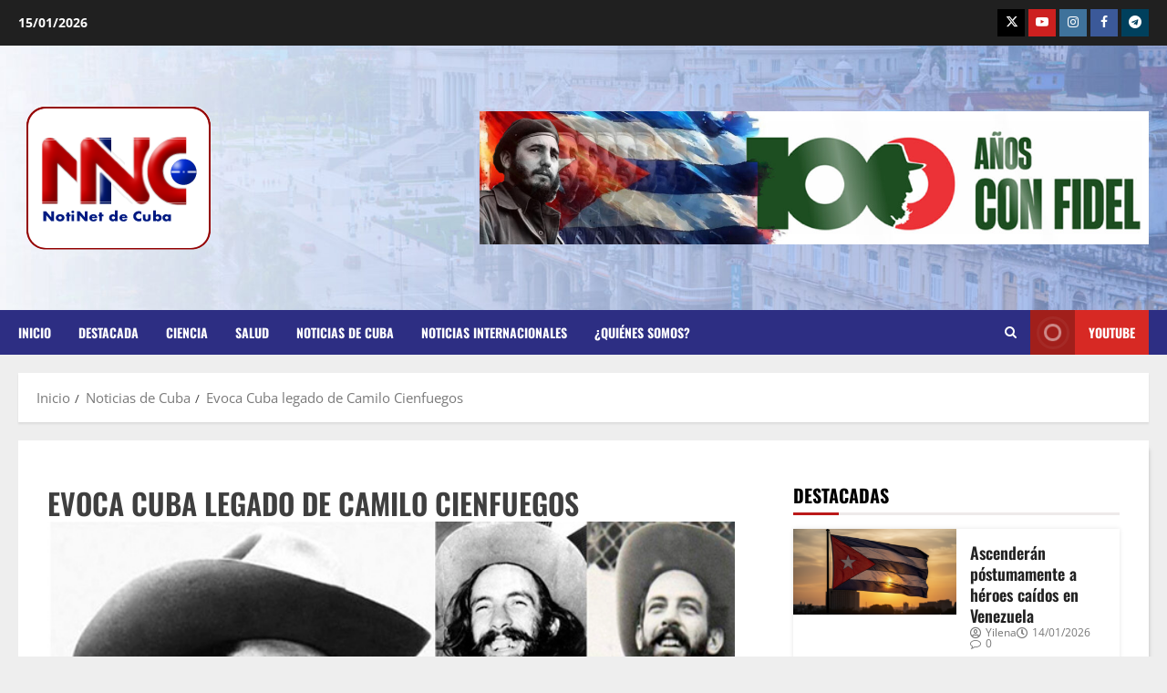

--- FILE ---
content_type: text/html; charset=UTF-8
request_url: https://www.notinet.icrt.cu/evoca-cuba-legado-de-camilo-cienfuegos/
body_size: 25389
content:
<!doctype html>
<html lang="es">

<head><style>img.lazy{min-height:1px}</style><link rel="preload" href="https://www.notinet.icrt.cu/wp-content/plugins/w3-total-cache/pub/js/lazyload.min.js" as="script">
  <meta charset="UTF-8">
  <meta name="viewport" content="width=device-width, initial-scale=1">
  <link rel="profile" href="http://gmpg.org/xfn/11">

          
        <meta name='robots' content='index, follow, max-image-preview:large, max-snippet:-1, max-video-preview:-1' />
<link rel='preload' href='https://www.notinet.icrt.cu/wp-content/themes/morenews/assets/fonts/oswald/oswald-regular.woff2' as='font' type='font/woff2' crossorigin='anonymous'>
<link rel='preload' href='https://www.notinet.icrt.cu/wp-content/themes/morenews/assets/fonts/oswald/oswald-700.woff2' as='font' type='font/woff2' crossorigin='anonymous'>
<link rel='preload' href='https://www.notinet.icrt.cu/wp-content/themes/morenews/assets/fonts/open-sans/open-sans-regular.woff2' as='font' type='font/woff2' crossorigin='anonymous'>
<link rel='preload' href='https://www.notinet.icrt.cu/wp-content/themes/morenews/assets/fonts/open-sans/open-sans-700.woff2' as='font' type='font/woff2' crossorigin='anonymous'>

	<!-- This site is optimized with the Yoast SEO plugin v19.4 - https://yoast.com/wordpress/plugins/seo/ -->
	<title>Evoca Cuba legado de Camilo Cienfuegos - Notinet</title>
	<link rel="canonical" href="https://www.notinet.icrt.cu/evoca-cuba-legado-de-camilo-cienfuegos/" />
	<meta property="og:locale" content="es_ES" />
	<meta property="og:type" content="article" />
	<meta property="og:title" content="Evoca Cuba legado de Camilo Cienfuegos - Notinet" />
	<meta property="og:description" content="A 63 años de la desaparición física de Camilo Cienfuegos, Cuba lo recuerda por su patriotismo, tenacidad, valentía" />
	<meta property="og:url" content="https://www.notinet.icrt.cu/evoca-cuba-legado-de-camilo-cienfuegos/" />
	<meta property="og:site_name" content="Notinet" />
	<meta property="article:published_time" content="2022-10-28T16:25:00+00:00" />
	<meta property="article:modified_time" content="2022-10-28T16:35:19+00:00" />
	<meta property="og:image" content="https://www.notinet.icrt.cu/wp-content/uploads/2022/10/camilo-cienfuegos.jpg" />
	<meta property="og:image:width" content="610" />
	<meta property="og:image:height" content="370" />
	<meta property="og:image:type" content="image/jpeg" />
	<meta name="author" content="Pablo Fariñas" />
	<meta name="twitter:card" content="summary_large_image" />
	<meta name="twitter:label1" content="Escrito por" />
	<meta name="twitter:data1" content="Pablo Fariñas" />
	<meta name="twitter:label2" content="Tiempo de lectura" />
	<meta name="twitter:data2" content="3 minutos" />
	<script type="application/ld+json" class="yoast-schema-graph">{"@context":"https://schema.org","@graph":[{"@type":"Organization","@id":"https://www.notinet.icrt.cu/#organization","name":"Notinet","url":"https://www.notinet.icrt.cu/","sameAs":[],"logo":{"@type":"ImageObject","inLanguage":"es","@id":"https://www.notinet.icrt.cu/#/schema/logo/image/","url":"https://www.notinet.icrt.cu/wp-content/uploads/2025/07/Notinet-LOGO-01.png","contentUrl":"https://www.notinet.icrt.cu/wp-content/uploads/2025/07/Notinet-LOGO-01.png","width":220,"height":200,"caption":"Notinet"},"image":{"@id":"https://www.notinet.icrt.cu/#/schema/logo/image/"}},{"@type":"WebSite","@id":"https://www.notinet.icrt.cu/#website","url":"https://www.notinet.icrt.cu/","name":"Notinet","description":"Canal de Comunicacion Continua","publisher":{"@id":"https://www.notinet.icrt.cu/#organization"},"potentialAction":[{"@type":"SearchAction","target":{"@type":"EntryPoint","urlTemplate":"https://www.notinet.icrt.cu/?s={search_term_string}"},"query-input":"required name=search_term_string"}],"inLanguage":"es"},{"@type":"ImageObject","inLanguage":"es","@id":"https://www.notinet.icrt.cu/evoca-cuba-legado-de-camilo-cienfuegos/#primaryimage","url":"https://www.notinet.icrt.cu/wp-content/uploads/2022/10/camilo-cienfuegos.jpg","contentUrl":"https://www.notinet.icrt.cu/wp-content/uploads/2022/10/camilo-cienfuegos.jpg","width":610,"height":370},{"@type":"WebPage","@id":"https://www.notinet.icrt.cu/evoca-cuba-legado-de-camilo-cienfuegos/","url":"https://www.notinet.icrt.cu/evoca-cuba-legado-de-camilo-cienfuegos/","name":"Evoca Cuba legado de Camilo Cienfuegos - Notinet","isPartOf":{"@id":"https://www.notinet.icrt.cu/#website"},"primaryImageOfPage":{"@id":"https://www.notinet.icrt.cu/evoca-cuba-legado-de-camilo-cienfuegos/#primaryimage"},"image":{"@id":"https://www.notinet.icrt.cu/evoca-cuba-legado-de-camilo-cienfuegos/#primaryimage"},"thumbnailUrl":"https://www.notinet.icrt.cu/wp-content/uploads/2022/10/camilo-cienfuegos.jpg","datePublished":"2022-10-28T16:25:00+00:00","dateModified":"2022-10-28T16:35:19+00:00","breadcrumb":{"@id":"https://www.notinet.icrt.cu/evoca-cuba-legado-de-camilo-cienfuegos/#breadcrumb"},"inLanguage":"es","potentialAction":[{"@type":"ReadAction","target":["https://www.notinet.icrt.cu/evoca-cuba-legado-de-camilo-cienfuegos/"]}]},{"@type":"BreadcrumbList","@id":"https://www.notinet.icrt.cu/evoca-cuba-legado-de-camilo-cienfuegos/#breadcrumb","itemListElement":[{"@type":"ListItem","position":1,"name":"Inicio","item":"https://www.notinet.icrt.cu/"},{"@type":"ListItem","position":2,"name":"Evoca Cuba legado de Camilo Cienfuegos"}]},{"@type":"Article","@id":"https://www.notinet.icrt.cu/evoca-cuba-legado-de-camilo-cienfuegos/#article","isPartOf":{"@id":"https://www.notinet.icrt.cu/evoca-cuba-legado-de-camilo-cienfuegos/"},"author":{"name":"Pablo Fariñas","@id":"https://www.notinet.icrt.cu/#/schema/person/32d40eed5e7ef369c1dbdf64babe3f33"},"headline":"Evoca Cuba legado de Camilo Cienfuegos","datePublished":"2022-10-28T16:25:00+00:00","dateModified":"2022-10-28T16:35:19+00:00","mainEntityOfPage":{"@id":"https://www.notinet.icrt.cu/evoca-cuba-legado-de-camilo-cienfuegos/"},"wordCount":590,"commentCount":0,"publisher":{"@id":"https://www.notinet.icrt.cu/#organization"},"image":{"@id":"https://www.notinet.icrt.cu/evoca-cuba-legado-de-camilo-cienfuegos/#primaryimage"},"thumbnailUrl":"https://www.notinet.icrt.cu/wp-content/uploads/2022/10/camilo-cienfuegos.jpg","keywords":["Camilo Cienfuegos","Cuba","Ejército Rebelde","Ernesto Che Guevara","Historia","Historia de Cuba"],"articleSection":["Destacada","Historia","Noticias de Cuba","Política","Sociedad"],"inLanguage":"es","potentialAction":[{"@type":"CommentAction","name":"Comment","target":["https://www.notinet.icrt.cu/evoca-cuba-legado-de-camilo-cienfuegos/#respond"]}]},{"@type":"Person","@id":"https://www.notinet.icrt.cu/#/schema/person/32d40eed5e7ef369c1dbdf64babe3f33","name":"Pablo Fariñas","image":{"@type":"ImageObject","inLanguage":"es","@id":"https://www.notinet.icrt.cu/#/schema/person/image/","url":"https://secure.gravatar.com/avatar/5da3ba93a5a056939d041c5ec3d5399bf3daac1e67ed73e5d94239c76a81f008?s=96&d=mm&r=g","contentUrl":"https://secure.gravatar.com/avatar/5da3ba93a5a056939d041c5ec3d5399bf3daac1e67ed73e5d94239c76a81f008?s=96&d=mm&r=g","caption":"Pablo Fariñas"},"url":"https://www.notinet.icrt.cu/author/pablo-farinas/"}]}</script>
	<!-- / Yoast SEO plugin. -->


<link rel="alternate" type="application/rss+xml" title="Notinet &raquo; Feed" href="https://www.notinet.icrt.cu/feed/" />
<link rel="alternate" type="application/rss+xml" title="Notinet &raquo; Feed de los comentarios" href="https://www.notinet.icrt.cu/comments/feed/" />
<link rel="alternate" type="application/rss+xml" title="Notinet &raquo; Comentario Evoca Cuba legado de Camilo Cienfuegos del feed" href="https://www.notinet.icrt.cu/evoca-cuba-legado-de-camilo-cienfuegos/feed/" />
<link rel="alternate" title="oEmbed (JSON)" type="application/json+oembed" href="https://www.notinet.icrt.cu/wp-json/oembed/1.0/embed?url=https%3A%2F%2Fwww.notinet.icrt.cu%2Fevoca-cuba-legado-de-camilo-cienfuegos%2F" />
<link rel="alternate" title="oEmbed (XML)" type="text/xml+oembed" href="https://www.notinet.icrt.cu/wp-json/oembed/1.0/embed?url=https%3A%2F%2Fwww.notinet.icrt.cu%2Fevoca-cuba-legado-de-camilo-cienfuegos%2F&#038;format=xml" />
<style id='wp-img-auto-sizes-contain-inline-css' type='text/css'>
img:is([sizes=auto i],[sizes^="auto," i]){contain-intrinsic-size:3000px 1500px}
/*# sourceURL=wp-img-auto-sizes-contain-inline-css */
</style>
<link rel='stylesheet' id='dashicons-css' href='https://www.notinet.icrt.cu/wp-includes/css/dashicons.min.css?ver=6.9' type='text/css' media='all' />
<link rel='stylesheet' id='menu-icons-extra-css' href='https://www.notinet.icrt.cu/wp-content/plugins/menu-icons/css/extra.min.css?ver=0.13.18' type='text/css' media='all' />
<style id='wp-emoji-styles-inline-css' type='text/css'>

	img.wp-smiley, img.emoji {
		display: inline !important;
		border: none !important;
		box-shadow: none !important;
		height: 1em !important;
		width: 1em !important;
		margin: 0 0.07em !important;
		vertical-align: -0.1em !important;
		background: none !important;
		padding: 0 !important;
	}
/*# sourceURL=wp-emoji-styles-inline-css */
</style>
<link rel='stylesheet' id='wp-block-library-css' href='https://www.notinet.icrt.cu/wp-includes/css/dist/block-library/style.min.css?ver=6.9' type='text/css' media='all' />
<style id='wp-block-library-theme-inline-css' type='text/css'>
.wp-block-audio :where(figcaption){color:#555;font-size:13px;text-align:center}.is-dark-theme .wp-block-audio :where(figcaption){color:#ffffffa6}.wp-block-audio{margin:0 0 1em}.wp-block-code{border:1px solid #ccc;border-radius:4px;font-family:Menlo,Consolas,monaco,monospace;padding:.8em 1em}.wp-block-embed :where(figcaption){color:#555;font-size:13px;text-align:center}.is-dark-theme .wp-block-embed :where(figcaption){color:#ffffffa6}.wp-block-embed{margin:0 0 1em}.blocks-gallery-caption{color:#555;font-size:13px;text-align:center}.is-dark-theme .blocks-gallery-caption{color:#ffffffa6}:root :where(.wp-block-image figcaption){color:#555;font-size:13px;text-align:center}.is-dark-theme :root :where(.wp-block-image figcaption){color:#ffffffa6}.wp-block-image{margin:0 0 1em}.wp-block-pullquote{border-bottom:4px solid;border-top:4px solid;color:currentColor;margin-bottom:1.75em}.wp-block-pullquote :where(cite),.wp-block-pullquote :where(footer),.wp-block-pullquote__citation{color:currentColor;font-size:.8125em;font-style:normal;text-transform:uppercase}.wp-block-quote{border-left:.25em solid;margin:0 0 1.75em;padding-left:1em}.wp-block-quote cite,.wp-block-quote footer{color:currentColor;font-size:.8125em;font-style:normal;position:relative}.wp-block-quote:where(.has-text-align-right){border-left:none;border-right:.25em solid;padding-left:0;padding-right:1em}.wp-block-quote:where(.has-text-align-center){border:none;padding-left:0}.wp-block-quote.is-large,.wp-block-quote.is-style-large,.wp-block-quote:where(.is-style-plain){border:none}.wp-block-search .wp-block-search__label{font-weight:700}.wp-block-search__button{border:1px solid #ccc;padding:.375em .625em}:where(.wp-block-group.has-background){padding:1.25em 2.375em}.wp-block-separator.has-css-opacity{opacity:.4}.wp-block-separator{border:none;border-bottom:2px solid;margin-left:auto;margin-right:auto}.wp-block-separator.has-alpha-channel-opacity{opacity:1}.wp-block-separator:not(.is-style-wide):not(.is-style-dots){width:100px}.wp-block-separator.has-background:not(.is-style-dots){border-bottom:none;height:1px}.wp-block-separator.has-background:not(.is-style-wide):not(.is-style-dots){height:2px}.wp-block-table{margin:0 0 1em}.wp-block-table td,.wp-block-table th{word-break:normal}.wp-block-table :where(figcaption){color:#555;font-size:13px;text-align:center}.is-dark-theme .wp-block-table :where(figcaption){color:#ffffffa6}.wp-block-video :where(figcaption){color:#555;font-size:13px;text-align:center}.is-dark-theme .wp-block-video :where(figcaption){color:#ffffffa6}.wp-block-video{margin:0 0 1em}:root :where(.wp-block-template-part.has-background){margin-bottom:0;margin-top:0;padding:1.25em 2.375em}
/*# sourceURL=/wp-includes/css/dist/block-library/theme.min.css */
</style>
<link rel='stylesheet' id='blockspare-frontend-block-style-css-css' href='https://www.notinet.icrt.cu/wp-content/plugins/blockspare/dist/style-blocks.css?ver=6.9' type='text/css' media='all' />
<link rel='stylesheet' id='blockspare-frontend-banner-style-css-css' href='https://www.notinet.icrt.cu/wp-content/plugins/blockspare/dist/style-banner_group.css?ver=6.9' type='text/css' media='all' />
<link rel='stylesheet' id='fontawesome-css' href='https://www.notinet.icrt.cu/wp-content/plugins/blockspare/assets/fontawesome/css/all.css?ver=6.9' type='text/css' media='all' />
<link rel='stylesheet' id='slick-css' href='https://www.notinet.icrt.cu/wp-content/plugins/getwid/vendors/slick/slick/slick.min.css?ver=1.9.0' type='text/css' media='all' />
<link rel='stylesheet' id='fontawesome-free-css' href='https://www.notinet.icrt.cu/wp-content/plugins/getwid/vendors/fontawesome-free/css/all.min.css?ver=5.5.0' type='text/css' media='all' />
<link rel='stylesheet' id='slick-theme-css' href='https://www.notinet.icrt.cu/wp-content/plugins/getwid/vendors/slick/slick/slick-theme.min.css?ver=1.9.0' type='text/css' media='all' />
<link rel='stylesheet' id='mp-fancybox-css' href='https://www.notinet.icrt.cu/wp-content/plugins/getwid/vendors/mp-fancybox/jquery.fancybox.min.css?ver=3.5.7-mp.1' type='text/css' media='all' />
<link rel='stylesheet' id='getwid-blocks-css' href='https://www.notinet.icrt.cu/wp-content/plugins/getwid/assets/css/blocks.style.css?ver=2.1.3' type='text/css' media='all' />
<style id='getwid-blocks-inline-css' type='text/css'>
.wp-block-getwid-section .wp-block-getwid-section__wrapper .wp-block-getwid-section__inner-wrapper{max-width: 640px;}
/*# sourceURL=getwid-blocks-inline-css */
</style>
<style id='global-styles-inline-css' type='text/css'>
:root{--wp--preset--aspect-ratio--square: 1;--wp--preset--aspect-ratio--4-3: 4/3;--wp--preset--aspect-ratio--3-4: 3/4;--wp--preset--aspect-ratio--3-2: 3/2;--wp--preset--aspect-ratio--2-3: 2/3;--wp--preset--aspect-ratio--16-9: 16/9;--wp--preset--aspect-ratio--9-16: 9/16;--wp--preset--color--black: #000000;--wp--preset--color--cyan-bluish-gray: #abb8c3;--wp--preset--color--white: #ffffff;--wp--preset--color--pale-pink: #f78da7;--wp--preset--color--vivid-red: #cf2e2e;--wp--preset--color--luminous-vivid-orange: #ff6900;--wp--preset--color--luminous-vivid-amber: #fcb900;--wp--preset--color--light-green-cyan: #7bdcb5;--wp--preset--color--vivid-green-cyan: #00d084;--wp--preset--color--pale-cyan-blue: #8ed1fc;--wp--preset--color--vivid-cyan-blue: #0693e3;--wp--preset--color--vivid-purple: #9b51e0;--wp--preset--gradient--vivid-cyan-blue-to-vivid-purple: linear-gradient(135deg,rgb(6,147,227) 0%,rgb(155,81,224) 100%);--wp--preset--gradient--light-green-cyan-to-vivid-green-cyan: linear-gradient(135deg,rgb(122,220,180) 0%,rgb(0,208,130) 100%);--wp--preset--gradient--luminous-vivid-amber-to-luminous-vivid-orange: linear-gradient(135deg,rgb(252,185,0) 0%,rgb(255,105,0) 100%);--wp--preset--gradient--luminous-vivid-orange-to-vivid-red: linear-gradient(135deg,rgb(255,105,0) 0%,rgb(207,46,46) 100%);--wp--preset--gradient--very-light-gray-to-cyan-bluish-gray: linear-gradient(135deg,rgb(238,238,238) 0%,rgb(169,184,195) 100%);--wp--preset--gradient--cool-to-warm-spectrum: linear-gradient(135deg,rgb(74,234,220) 0%,rgb(151,120,209) 20%,rgb(207,42,186) 40%,rgb(238,44,130) 60%,rgb(251,105,98) 80%,rgb(254,248,76) 100%);--wp--preset--gradient--blush-light-purple: linear-gradient(135deg,rgb(255,206,236) 0%,rgb(152,150,240) 100%);--wp--preset--gradient--blush-bordeaux: linear-gradient(135deg,rgb(254,205,165) 0%,rgb(254,45,45) 50%,rgb(107,0,62) 100%);--wp--preset--gradient--luminous-dusk: linear-gradient(135deg,rgb(255,203,112) 0%,rgb(199,81,192) 50%,rgb(65,88,208) 100%);--wp--preset--gradient--pale-ocean: linear-gradient(135deg,rgb(255,245,203) 0%,rgb(182,227,212) 50%,rgb(51,167,181) 100%);--wp--preset--gradient--electric-grass: linear-gradient(135deg,rgb(202,248,128) 0%,rgb(113,206,126) 100%);--wp--preset--gradient--midnight: linear-gradient(135deg,rgb(2,3,129) 0%,rgb(40,116,252) 100%);--wp--preset--font-size--small: 13px;--wp--preset--font-size--medium: 20px;--wp--preset--font-size--large: 36px;--wp--preset--font-size--x-large: 42px;--wp--preset--spacing--20: 0.44rem;--wp--preset--spacing--30: 0.67rem;--wp--preset--spacing--40: 1rem;--wp--preset--spacing--50: 1.5rem;--wp--preset--spacing--60: 2.25rem;--wp--preset--spacing--70: 3.38rem;--wp--preset--spacing--80: 5.06rem;--wp--preset--shadow--natural: 6px 6px 9px rgba(0, 0, 0, 0.2);--wp--preset--shadow--deep: 12px 12px 50px rgba(0, 0, 0, 0.4);--wp--preset--shadow--sharp: 6px 6px 0px rgba(0, 0, 0, 0.2);--wp--preset--shadow--outlined: 6px 6px 0px -3px rgb(255, 255, 255), 6px 6px rgb(0, 0, 0);--wp--preset--shadow--crisp: 6px 6px 0px rgb(0, 0, 0);}:root { --wp--style--global--content-size: 740px;--wp--style--global--wide-size: 1300px; }:where(body) { margin: 0; }.wp-site-blocks > .alignleft { float: left; margin-right: 2em; }.wp-site-blocks > .alignright { float: right; margin-left: 2em; }.wp-site-blocks > .aligncenter { justify-content: center; margin-left: auto; margin-right: auto; }:where(.wp-site-blocks) > * { margin-block-start: 24px; margin-block-end: 0; }:where(.wp-site-blocks) > :first-child { margin-block-start: 0; }:where(.wp-site-blocks) > :last-child { margin-block-end: 0; }:root { --wp--style--block-gap: 24px; }:root :where(.is-layout-flow) > :first-child{margin-block-start: 0;}:root :where(.is-layout-flow) > :last-child{margin-block-end: 0;}:root :where(.is-layout-flow) > *{margin-block-start: 24px;margin-block-end: 0;}:root :where(.is-layout-constrained) > :first-child{margin-block-start: 0;}:root :where(.is-layout-constrained) > :last-child{margin-block-end: 0;}:root :where(.is-layout-constrained) > *{margin-block-start: 24px;margin-block-end: 0;}:root :where(.is-layout-flex){gap: 24px;}:root :where(.is-layout-grid){gap: 24px;}.is-layout-flow > .alignleft{float: left;margin-inline-start: 0;margin-inline-end: 2em;}.is-layout-flow > .alignright{float: right;margin-inline-start: 2em;margin-inline-end: 0;}.is-layout-flow > .aligncenter{margin-left: auto !important;margin-right: auto !important;}.is-layout-constrained > .alignleft{float: left;margin-inline-start: 0;margin-inline-end: 2em;}.is-layout-constrained > .alignright{float: right;margin-inline-start: 2em;margin-inline-end: 0;}.is-layout-constrained > .aligncenter{margin-left: auto !important;margin-right: auto !important;}.is-layout-constrained > :where(:not(.alignleft):not(.alignright):not(.alignfull)){max-width: var(--wp--style--global--content-size);margin-left: auto !important;margin-right: auto !important;}.is-layout-constrained > .alignwide{max-width: var(--wp--style--global--wide-size);}body .is-layout-flex{display: flex;}.is-layout-flex{flex-wrap: wrap;align-items: center;}.is-layout-flex > :is(*, div){margin: 0;}body .is-layout-grid{display: grid;}.is-layout-grid > :is(*, div){margin: 0;}body{padding-top: 0px;padding-right: 0px;padding-bottom: 0px;padding-left: 0px;}a:where(:not(.wp-element-button)){text-decoration: none;}:root :where(.wp-element-button, .wp-block-button__link){background-color: #32373c;border-width: 0;color: #fff;font-family: inherit;font-size: inherit;font-style: inherit;font-weight: inherit;letter-spacing: inherit;line-height: inherit;padding-top: calc(0.667em + 2px);padding-right: calc(1.333em + 2px);padding-bottom: calc(0.667em + 2px);padding-left: calc(1.333em + 2px);text-decoration: none;text-transform: inherit;}.has-black-color{color: var(--wp--preset--color--black) !important;}.has-cyan-bluish-gray-color{color: var(--wp--preset--color--cyan-bluish-gray) !important;}.has-white-color{color: var(--wp--preset--color--white) !important;}.has-pale-pink-color{color: var(--wp--preset--color--pale-pink) !important;}.has-vivid-red-color{color: var(--wp--preset--color--vivid-red) !important;}.has-luminous-vivid-orange-color{color: var(--wp--preset--color--luminous-vivid-orange) !important;}.has-luminous-vivid-amber-color{color: var(--wp--preset--color--luminous-vivid-amber) !important;}.has-light-green-cyan-color{color: var(--wp--preset--color--light-green-cyan) !important;}.has-vivid-green-cyan-color{color: var(--wp--preset--color--vivid-green-cyan) !important;}.has-pale-cyan-blue-color{color: var(--wp--preset--color--pale-cyan-blue) !important;}.has-vivid-cyan-blue-color{color: var(--wp--preset--color--vivid-cyan-blue) !important;}.has-vivid-purple-color{color: var(--wp--preset--color--vivid-purple) !important;}.has-black-background-color{background-color: var(--wp--preset--color--black) !important;}.has-cyan-bluish-gray-background-color{background-color: var(--wp--preset--color--cyan-bluish-gray) !important;}.has-white-background-color{background-color: var(--wp--preset--color--white) !important;}.has-pale-pink-background-color{background-color: var(--wp--preset--color--pale-pink) !important;}.has-vivid-red-background-color{background-color: var(--wp--preset--color--vivid-red) !important;}.has-luminous-vivid-orange-background-color{background-color: var(--wp--preset--color--luminous-vivid-orange) !important;}.has-luminous-vivid-amber-background-color{background-color: var(--wp--preset--color--luminous-vivid-amber) !important;}.has-light-green-cyan-background-color{background-color: var(--wp--preset--color--light-green-cyan) !important;}.has-vivid-green-cyan-background-color{background-color: var(--wp--preset--color--vivid-green-cyan) !important;}.has-pale-cyan-blue-background-color{background-color: var(--wp--preset--color--pale-cyan-blue) !important;}.has-vivid-cyan-blue-background-color{background-color: var(--wp--preset--color--vivid-cyan-blue) !important;}.has-vivid-purple-background-color{background-color: var(--wp--preset--color--vivid-purple) !important;}.has-black-border-color{border-color: var(--wp--preset--color--black) !important;}.has-cyan-bluish-gray-border-color{border-color: var(--wp--preset--color--cyan-bluish-gray) !important;}.has-white-border-color{border-color: var(--wp--preset--color--white) !important;}.has-pale-pink-border-color{border-color: var(--wp--preset--color--pale-pink) !important;}.has-vivid-red-border-color{border-color: var(--wp--preset--color--vivid-red) !important;}.has-luminous-vivid-orange-border-color{border-color: var(--wp--preset--color--luminous-vivid-orange) !important;}.has-luminous-vivid-amber-border-color{border-color: var(--wp--preset--color--luminous-vivid-amber) !important;}.has-light-green-cyan-border-color{border-color: var(--wp--preset--color--light-green-cyan) !important;}.has-vivid-green-cyan-border-color{border-color: var(--wp--preset--color--vivid-green-cyan) !important;}.has-pale-cyan-blue-border-color{border-color: var(--wp--preset--color--pale-cyan-blue) !important;}.has-vivid-cyan-blue-border-color{border-color: var(--wp--preset--color--vivid-cyan-blue) !important;}.has-vivid-purple-border-color{border-color: var(--wp--preset--color--vivid-purple) !important;}.has-vivid-cyan-blue-to-vivid-purple-gradient-background{background: var(--wp--preset--gradient--vivid-cyan-blue-to-vivid-purple) !important;}.has-light-green-cyan-to-vivid-green-cyan-gradient-background{background: var(--wp--preset--gradient--light-green-cyan-to-vivid-green-cyan) !important;}.has-luminous-vivid-amber-to-luminous-vivid-orange-gradient-background{background: var(--wp--preset--gradient--luminous-vivid-amber-to-luminous-vivid-orange) !important;}.has-luminous-vivid-orange-to-vivid-red-gradient-background{background: var(--wp--preset--gradient--luminous-vivid-orange-to-vivid-red) !important;}.has-very-light-gray-to-cyan-bluish-gray-gradient-background{background: var(--wp--preset--gradient--very-light-gray-to-cyan-bluish-gray) !important;}.has-cool-to-warm-spectrum-gradient-background{background: var(--wp--preset--gradient--cool-to-warm-spectrum) !important;}.has-blush-light-purple-gradient-background{background: var(--wp--preset--gradient--blush-light-purple) !important;}.has-blush-bordeaux-gradient-background{background: var(--wp--preset--gradient--blush-bordeaux) !important;}.has-luminous-dusk-gradient-background{background: var(--wp--preset--gradient--luminous-dusk) !important;}.has-pale-ocean-gradient-background{background: var(--wp--preset--gradient--pale-ocean) !important;}.has-electric-grass-gradient-background{background: var(--wp--preset--gradient--electric-grass) !important;}.has-midnight-gradient-background{background: var(--wp--preset--gradient--midnight) !important;}.has-small-font-size{font-size: var(--wp--preset--font-size--small) !important;}.has-medium-font-size{font-size: var(--wp--preset--font-size--medium) !important;}.has-large-font-size{font-size: var(--wp--preset--font-size--large) !important;}.has-x-large-font-size{font-size: var(--wp--preset--font-size--x-large) !important;}
:root :where(.wp-block-pullquote){font-size: 1.5em;line-height: 1.6;}
/*# sourceURL=global-styles-inline-css */
</style>
<link rel='stylesheet' id='emicons-font-awesome-css' href='https://www.notinet.icrt.cu/wp-content/plugins/easy-menu-icons/admin/assets/css/fontawesome.all.min.css?ver=1.1.2' type='text/css' media='all' />
<link rel='stylesheet' id='emicons-accordion-style-css' href='https://www.notinet.icrt.cu/wp-content/plugins/easy-menu-icons/public/assets/css/emicons-accordion.css?ver=1.1.2' type='text/css' media='all' />
<link rel='stylesheet' id='emicons-style-css' href='https://www.notinet.icrt.cu/wp-content/plugins/easy-menu-icons/public/assets/css/emicons.css?ver=1.1.2' type='text/css' media='all' />
<style id='emicons-style-inline-css' type='text/css'>

        .menu-item > a .emicons.menu-icon {
            color: #f2f2f2;
        }
/*# sourceURL=emicons-style-inline-css */
</style>
<link rel='stylesheet' id='header-footer-custom-html-css' href='https://www.notinet.icrt.cu/wp-content/plugins/header-footer-custom-html/public/css/header-footer-custom-html-public.css?ver=2.0.2' type='text/css' media='all' />
<style id='header-footer-custom-html-inline-css' type='text/css'>
.hfch-header{background-color:#FFA500;}  .hfch-footer{background-color:#FFA500;}  
/*# sourceURL=header-footer-custom-html-inline-css */
</style>
<link rel='stylesheet' id='wp-live-chat-support-css' href='https://www.notinet.icrt.cu/wp-content/plugins/wp-live-chat-support/public/css/wplc-plugin-public.css?ver=10.0.16' type='text/css' media='all' />
<link rel='stylesheet' id='elespare-icons-css' href='https://www.notinet.icrt.cu/wp-content/plugins/elespare/assets/font/elespare-icons.css?ver=3.3.10' type='text/css' media='all' />
<link rel='stylesheet' id='elementor-frontend-css' href='https://www.notinet.icrt.cu/wp-content/plugins/elementor/assets/css/frontend.min.css?ver=3.34.1' type='text/css' media='all' />
<link rel='stylesheet' id='elementor-post-19100-css' href='https://www.notinet.icrt.cu/wp-content/uploads/elementor/css/post-19100.css?ver=1768441685' type='text/css' media='all' />
<link rel='stylesheet' id='elespare-posts-grid-css' href='https://www.notinet.icrt.cu/wp-content/plugins/elespare/dist/elespare.style.build.min.css?ver=3.3.7' type='text/css' media='all' />
<link rel='stylesheet' id='elementor-pro-css' href='https://www.notinet.icrt.cu/wp-content/plugins/elementor-pro/assets/css/frontend.min.css?ver=3.23.3' type='text/css' media='all' />
<link rel='stylesheet' id='aft-icons-css' href='https://www.notinet.icrt.cu/wp-content/themes/morenews/assets/icons/style.css?ver=3.4.5.2' type='text/css' media='all' />
<link rel='stylesheet' id='bootstrap-css' href='https://www.notinet.icrt.cu/wp-content/themes/morenews/assets/bootstrap/css/bootstrap.min.css?ver=3.4.5.2' type='text/css' media='all' />
<link rel='stylesheet' id='sidr-css' href='https://www.notinet.icrt.cu/wp-content/themes/morenews/assets/sidr/css/jquery.sidr.dark.css?ver=3.4.5.2' type='text/css' media='all' />
<link rel='stylesheet' id='magnific-popup-css' href='https://www.notinet.icrt.cu/wp-content/themes/morenews/assets/magnific-popup/magnific-popup.css?ver=3.4.5.2' type='text/css' media='all' />
<link rel='stylesheet' id='morenews-style-css' href='https://www.notinet.icrt.cu/wp-content/themes/morenews/style.min.css?ver=3.4.5.2' type='text/css' media='all' />
<style id='morenews-style-inline-css' type='text/css'>

            body.aft-dark-mode #sidr,
            body.aft-dark-mode,
            body.aft-dark-mode.custom-background,
            body.aft-dark-mode #af-preloader {
            background-color: #000000;
            }
        
                    body.aft-default-mode #sidr,
            body.aft-default-mode #af-preloader,
            body.aft-default-mode {
            background-color: #eeeeee;
            }

        
                    .frm_style_formidable-style.with_frm_style .frm_compact .frm_dropzone.dz-clickable .dz-message,
            .frm_style_formidable-style.with_frm_style input[type=submit],
            .frm_style_formidable-style.with_frm_style .frm_submit input[type=button],
            .frm_style_formidable-style.with_frm_style .frm_submit button,
            .frm_form_submit_style,
            .frm_style_formidable-style.with_frm_style .frm-edit-page-btn,

            .woocommerce #respond input#submit.disabled,
            .woocommerce #respond input#submit:disabled,
            .woocommerce #respond input#submit:disabled[disabled],
            .woocommerce a.button.disabled,
            .woocommerce a.button:disabled,
            .woocommerce a.button:disabled[disabled],
            .woocommerce button.button.disabled,
            .woocommerce button.button:disabled,
            .woocommerce button.button:disabled[disabled],
            .woocommerce input.button.disabled,
            .woocommerce input.button:disabled,
            .woocommerce input.button:disabled[disabled],
            .woocommerce #respond input#submit,
            .woocommerce a.button,
            .woocommerce button.button,
            .woocommerce input.button,
            .woocommerce #respond input#submit.alt,
            .woocommerce a.button.alt,
            .woocommerce button.button.alt,
            .woocommerce input.button.alt,
            .woocommerce-account .addresses .title .edit,
            :root .wc-block-featured-product__link :where(.wp-element-button, .wp-block-button__link),
            :root .wc-block-featured-category__link :where(.wp-element-button, .wp-block-button__link),
            hustle-button,
            button.wc-block-mini-cart__button,
            .wc-block-checkout .wp-block-button__link,
            .wp-block-button.wc-block-components-product-button .wp-block-button__link,
            .wc-block-grid__product-add-to-cart.wp-block-button .wp-block-button__link,
            body .wc-block-components-button,
            .wc-block-grid .wp-block-button__link,
            .woocommerce-notices-wrapper .button,
            body .woocommerce-notices-wrapper .button:hover,
            body.woocommerce .single_add_to_cart_button.button:hover,
            body.woocommerce a.button.add_to_cart_button:hover,

            .widget-title-fill-and-border .wp-block-search__label,
            .widget-title-fill-and-border .wp-block-group .wp-block-heading,
            .widget-title-fill-and-no-border .wp-block-search__label,
            .widget-title-fill-and-no-border .wp-block-group .wp-block-heading,

            .widget-title-fill-and-border .wp_post_author_widget .widget-title .header-after,
            .widget-title-fill-and-border .widget-title .heading-line,
            .widget-title-fill-and-border .aft-posts-tabs-panel .nav-tabs>li>a.active,
            .widget-title-fill-and-border .aft-main-banner-wrapper .widget-title .heading-line ,
            .widget-title-fill-and-no-border .wp_post_author_widget .widget-title .header-after,
            .widget-title-fill-and-no-border .widget-title .heading-line,
            .widget-title-fill-and-no-border .aft-posts-tabs-panel .nav-tabs>li>a.active,
            .widget-title-fill-and-no-border .aft-main-banner-wrapper .widget-title .heading-line,
            a.sidr-class-sidr-button-close,
            body.widget-title-border-bottom .header-after1 .heading-line-before,
            body.widget-title-border-bottom .widget-title .heading-line-before,

            .widget-title-border-center .wp-block-search__label::after,
            .widget-title-border-center .wp-block-group .wp-block-heading::after,
            .widget-title-border-center .wp_post_author_widget .widget-title .heading-line-before,
            .widget-title-border-center .aft-posts-tabs-panel .nav-tabs>li>a.active::after,
            .widget-title-border-center .wp_post_author_widget .widget-title .header-after::after,
            .widget-title-border-center .widget-title .heading-line-after,

            .widget-title-border-bottom .wp-block-search__label::after,
            .widget-title-border-bottom .wp-block-group .wp-block-heading::after,
            .widget-title-border-bottom .heading-line::before,
            .widget-title-border-bottom .wp-post-author-wrap .header-after::before,
            .widget-title-border-bottom .aft-posts-tabs-panel .nav-tabs>li>a.active span::after,

            .aft-dark-mode .is-style-fill a.wp-block-button__link:not(.has-background),
            .aft-default-mode .is-style-fill a.wp-block-button__link:not(.has-background),

            a.comment-reply-link,
            body.aft-default-mode .reply a,
            body.aft-dark-mode .reply a,
            .aft-popular-taxonomies-lists span::before ,
            #loader-wrapper div,
            span.heading-line::before,
            .wp-post-author-wrap .header-after::before,
            body.aft-dark-mode input[type="button"],
            body.aft-dark-mode input[type="reset"],
            body.aft-dark-mode input[type="submit"],
            body.aft-dark-mode .inner-suscribe input[type=submit],
            body.aft-default-mode input[type="button"],
            body.aft-default-mode input[type="reset"],
            body.aft-default-mode input[type="submit"],
            body.aft-default-mode .inner-suscribe input[type=submit],
            .woocommerce-product-search button[type="submit"],
            input.search-submit,
            .wp-block-search__button,
            .af-youtube-slider .af-video-wrap .af-bg-play i,
            .af-youtube-video-list .entry-header-yt-video-wrapper .af-yt-video-play i,
            .af-post-format i,
            body .btn-style1 a:visited,
            body .btn-style1 a,
            body .morenews-pagination .nav-links .page-numbers.current,
            body #scroll-up,
            button,
            body article.sticky .read-single:before,
            .aft-readmore-wrapper a.aft-readmore:hover,
            body.aft-dark-mode .aft-readmore-wrapper a.aft-readmore:hover,
            footer.site-footer .aft-readmore-wrapper a.aft-readmore:hover,
            .aft-readmore-wrapper a.aft-readmore:hover,
            body .trending-posts-vertical .trending-no{
            background-color: #e30613;
            }

            div.wpforms-container-full button[type=submit]:hover,
            div.wpforms-container-full button[type=submit]:not(:hover):not(:active){
            background-color: #e30613 !important;
            }

            .grid-design-texts-over-image .aft-readmore-wrapper a.aft-readmore:hover,
            .aft-readmore-wrapper a.aft-readmore:hover,
            body.aft-dark-mode .aft-readmore-wrapper a.aft-readmore:hover,
            body.aft-default-mode .aft-readmore-wrapper a.aft-readmore:hover,

            body.single .entry-header .aft-post-excerpt-and-meta .post-excerpt,
            body.aft-dark-mode.single span.tags-links a:hover,
            .morenews-pagination .nav-links .page-numbers.current,
            .aft-readmore-wrapper a.aft-readmore:hover,
            p.awpa-more-posts a:hover{
            border-color: #e30613;
            }
            .wp-post-author-meta .wp-post-author-meta-more-posts a.awpa-more-posts:hover{
            border-color: #e30613;
            }
            body:not(.rtl) .aft-popular-taxonomies-lists span::after {
            border-left-color: #e30613;
            }
            body.rtl .aft-popular-taxonomies-lists span::after {
            border-right-color: #e30613;
            }
            .widget-title-fill-and-no-border .wp-block-search__label::after,
            .widget-title-fill-and-no-border .wp-block-group .wp-block-heading::after,
            .widget-title-fill-and-no-border .aft-posts-tabs-panel .nav-tabs>li a.active::after,
            .widget-title-fill-and-no-border .morenews-widget .widget-title::before,
            .widget-title-fill-and-no-border .morenews-customizer .widget-title::before{
            border-top-color: #e30613;

            }
            .woocommerce div.product .woocommerce-tabs ul.tabs li.active,
            #scroll-up::after,
            .aft-dark-mode #loader,
            .aft-default-mode #loader {
            border-bottom-color: #e30613;
            }
            footer.site-footer .wp-calendar-nav a:hover,
            footer.site-footer .wp-block-latest-comments__comment-meta a:hover,
            .aft-dark-mode .tagcloud a:hover,
            .aft-dark-mode .widget ul.menu >li a:hover,
            .aft-dark-mode .widget > ul > li a:hover,
            .banner-exclusive-posts-wrapper a:hover,
            .list-style .read-title h3 a:hover,
            .grid-design-default .read-title h3 a:hover,
            body.aft-dark-mode .banner-exclusive-posts-wrapper a:hover,
            body.aft-dark-mode .banner-exclusive-posts-wrapper a:visited:hover,
            body.aft-default-mode .banner-exclusive-posts-wrapper a:hover,
            body.aft-default-mode .banner-exclusive-posts-wrapper a:visited:hover,
            body.wp-post-author-meta .awpa-display-name a:hover,
            .widget_text a ,
            .post-description a:not(.aft-readmore), .post-description a:not(.aft-readmore):visited,

            .wp_post_author_widget .wp-post-author-meta .awpa-display-name a:hover,
            .wp-post-author-meta .wp-post-author-meta-more-posts a.awpa-more-posts:hover,
            body.aft-default-mode .af-breadcrumbs a:hover,
            body.aft-dark-mode .af-breadcrumbs a:hover,
            body .wp-block-latest-comments li.wp-block-latest-comments__comment a:hover,

            body .site-footer .color-pad .read-title h3 a:hover,

            body.aft-dark-mode #secondary .morenews-widget ul[class*="wp-block-"] a:hover,
            body.aft-dark-mode #secondary .morenews-widget ol[class*="wp-block-"] a:hover,
            body.aft-dark-mode a.post-edit-link:hover,
            body.aft-default-mode #secondary .morenews-widget ul[class*="wp-block-"] a:hover,
            body.aft-default-mode #secondary .morenews-widget ol[class*="wp-block-"] a:hover,
            body.aft-default-mode a.post-edit-link:hover,
            body.aft-default-mode #secondary .widget > ul > li a:hover,

            body.aft-default-mode footer.comment-meta a:hover,
            body.aft-dark-mode footer.comment-meta a:hover,
            body.aft-default-mode .comment-form a:hover,
            body.aft-dark-mode .comment-form a:hover,
            body.aft-dark-mode .entry-content > .wp-block-tag-cloud a:not(.has-text-color):hover,
            body.aft-default-mode .entry-content > .wp-block-tag-cloud a:not(.has-text-color):hover,
            body.aft-dark-mode .entry-content .wp-block-archives-list.wp-block-archives a:not(.has-text-color):hover,
            body.aft-default-mode .entry-content .wp-block-archives-list.wp-block-archives a:not(.has-text-color):hover,
            body.aft-dark-mode .entry-content .wp-block-latest-posts a:not(.has-text-color):hover,
            body.aft-dark-mode .entry-content .wp-block-categories-list.wp-block-categories a:not(.has-text-color):hover,
            body.aft-default-mode .entry-content .wp-block-latest-posts a:not(.has-text-color):hover,
            body.aft-default-mode .entry-content .wp-block-categories-list.wp-block-categories a:not(.has-text-color):hover,

            .aft-default-mode .wp-block-archives-list.wp-block-archives a:not(.has-text-color):hover,
            .aft-default-mode .wp-block-latest-posts a:not(.has-text-color):hover,
            .aft-default-mode .wp-block-categories-list.wp-block-categories a:not(.has-text-color):hover,
            .aft-default-mode .wp-block-latest-comments li.wp-block-latest-comments__comment a:hover,
            .aft-dark-mode .wp-block-archives-list.wp-block-archives a:not(.has-text-color):hover,
            .aft-dark-mode .wp-block-latest-posts a:not(.has-text-color):hover,
            .aft-dark-mode .wp-block-categories-list.wp-block-categories a:not(.has-text-color):hover,
            .aft-dark-mode .wp-block-latest-comments li.wp-block-latest-comments__comment a:hover,

            body.aft-dark-mode .morenews-pagination .nav-links a.page-numbers:hover,
            body.aft-default-mode .morenews-pagination .nav-links a.page-numbers:hover,
            body.aft-default-mode .aft-popular-taxonomies-lists ul li a:hover ,
            body.aft-dark-mode .aft-popular-taxonomies-lists ul li a:hover,
            body.aft-dark-mode .wp-calendar-nav a,
            body .entry-content > .wp-block-heading a:not(.has-link-color),
            body .entry-content > ul a,
            body .entry-content > ol a,
            body .entry-content > p a ,
            body.aft-default-mode p.logged-in-as a,
            body.aft-dark-mode p.logged-in-as a,
            body.aft-dark-mode .woocommerce-loop-product__title:hover,
            body.aft-default-mode .woocommerce-loop-product__title:hover,
            a:hover,
            p a,
            .stars a:active,
            .stars a:focus,
            .morenews-widget.widget_text a,
            body.aft-default-mode .wp-block-latest-comments li.wp-block-latest-comments__comment a:hover,
            body.aft-dark-mode .wp-block-latest-comments li.wp-block-latest-comments__comment a:hover,
            .entry-content .wp-block-latest-comments a:not(.has-text-color):hover,
            .wc-block-grid__product .wc-block-grid__product-link:focus,

            body.aft-default-mode .entry-content h1:not(.has-link-color):not(.wp-block-post-title) a,
            body.aft-default-mode .entry-content h2:not(.has-link-color):not(.wp-block-post-title) a,
            body.aft-default-mode .entry-content h3:not(.has-link-color):not(.wp-block-post-title) a,
            body.aft-default-mode .entry-content h4:not(.has-link-color):not(.wp-block-post-title) a,
            body.aft-default-mode .entry-content h5:not(.has-link-color):not(.wp-block-post-title) a,
            body.aft-default-mode .entry-content h6:not(.has-link-color):not(.wp-block-post-title) a,
            body.aft-dark-mode .entry-content h1:not(.has-link-color):not(.wp-block-post-title) a,
            body.aft-dark-mode .entry-content h2:not(.has-link-color):not(.wp-block-post-title) a,
            body.aft-dark-mode .entry-content h3:not(.has-link-color):not(.wp-block-post-title) a,
            body.aft-dark-mode .entry-content h4:not(.has-link-color):not(.wp-block-post-title) a,
            body.aft-dark-mode .entry-content h5:not(.has-link-color):not(.wp-block-post-title) a,
            body.aft-dark-mode .entry-content h6:not(.has-link-color):not(.wp-block-post-title) a,

            body.aft-default-mode .comment-content a,
            body.aft-dark-mode .comment-content a,
            body.aft-default-mode .post-excerpt a,
            body.aft-dark-mode .post-excerpt a,
            body.aft-default-mode .wp-block-tag-cloud a:hover,
            body.aft-default-mode .tagcloud a:hover,
            body.aft-default-mode.single span.tags-links a:hover,
            body.aft-default-mode p.awpa-more-posts a:hover,
            body.aft-default-mode p.awpa-website a:hover ,
            body.aft-default-mode .wp-post-author-meta h4 a:hover,
            body.aft-default-mode .widget ul.menu >li a:hover,
            body.aft-default-mode .widget > ul > li a:hover,
            body.aft-default-mode .nav-links a:hover,
            body.aft-default-mode ul.trail-items li a:hover,
            body.aft-dark-mode .wp-block-tag-cloud a:hover,
            body.aft-dark-mode .tagcloud a:hover,
            body.aft-dark-mode.single span.tags-links a:hover,
            body.aft-dark-mode p.awpa-more-posts a:hover,
            body.aft-dark-mode p.awpa-website a:hover ,
            body.aft-dark-mode .widget ul.menu >li a:hover,
            body.aft-dark-mode .nav-links a:hover,
            body.aft-dark-mode ul.trail-items li a:hover{
            color:#e30613;
            }

            @media only screen and (min-width: 992px){
            body.aft-default-mode .morenews-header .main-navigation .menu-desktop > ul > li:hover > a:before,
            body.aft-default-mode .morenews-header .main-navigation .menu-desktop > ul > li.current-menu-item > a:before {
            background-color: #e30613;
            }
            }
        
                    .woocommerce-product-search button[type="submit"], input.search-submit{
            background-color: #e30613;
            }
            .aft-dark-mode .entry-content a:hover, .aft-dark-mode .entry-content a:focus, .aft-dark-mode .entry-content a:active,
            .wp-calendar-nav a,
            #wp-calendar tbody td a,
            body.aft-dark-mode #wp-calendar tbody td#today,
            body.aft-default-mode #wp-calendar tbody td#today,
            body.aft-default-mode .entry-content > .wp-block-heading a:not(.has-link-color),
            body.aft-dark-mode .entry-content > .wp-block-heading a:not(.has-link-color),
            body .entry-content > ul a, body .entry-content > ul a:visited,
            body .entry-content > ol a, body .entry-content > ol a:visited,
            body .entry-content > p a, body .entry-content > p a:visited
            {
            color: #e30613;
            }
            .woocommerce-product-search button[type="submit"], input.search-submit,
            body.single span.tags-links a:hover,
            body .entry-content > .wp-block-heading a:not(.has-link-color),
            body .entry-content > ul a, body .entry-content > ul a:visited,
            body .entry-content > ol a, body .entry-content > ol a:visited,
            body .entry-content > p a, body .entry-content > p a:visited{
            border-color: #e30613;
            }

            @media only screen and (min-width: 993px){
            .main-navigation .menu-desktop > li.current-menu-item::after,
            .main-navigation .menu-desktop > ul > li.current-menu-item::after,
            .main-navigation .menu-desktop > li::after, .main-navigation .menu-desktop > ul > li::after{
            background-color: #e30613;
            }
            }
        

                    .site-branding .site-title {
            font-family: Oswald;
            }
        
                    body,
            button,
            input,
            select,
            optgroup,
            .cat-links li a,
            .min-read,
            .af-social-contacts .social-widget-menu .screen-reader-text,
            textarea {
            font-family: Open Sans;
            }
        
                    .wp-block-tag-cloud a, .tagcloud a,
            body span.hustle-title,
            .wp-block-blockspare-blockspare-tabs .bs-tabs-title-list li a.bs-tab-title,
            .navigation.post-navigation .nav-links a,
            div.custom-menu-link > a,
            .exclusive-posts .exclusive-now span,
            .aft-popular-taxonomies-lists span,
            .exclusive-posts a,
            .aft-posts-tabs-panel .nav-tabs>li>a,
            .widget-title-border-bottom .aft-posts-tabs-panel .nav-tabs>li>a,
            .nav-tabs>li,
            .widget ul ul li,
            .widget ul.menu >li ,
            .widget > ul > li,
            .wp-block-search__label,
            .wp-block-latest-posts.wp-block-latest-posts__list li,
            .wp-block-latest-comments li.wp-block-latest-comments__comment,
            .wp-block-group ul li a,
            .main-navigation ul li a,
            h1, h2, h3, h4, h5, h6 {
            font-family: Oswald;
            }
        
        <!-- .elementor-page .elementor-section.elementor-section-full_width > .elementor-container,
        .elementor-page .elementor-section.elementor-section-boxed > .elementor-container,
        .elementor-default .elementor-section.elementor-section-full_width > .elementor-container,
        .elementor-default .elementor-section.elementor-section-boxed > .elementor-container{
        max-width: 1300px;
        } -->

        .container-wrapper .elementor {
        max-width: 100%;
        }
        .full-width-content .elementor-section-stretched,
        .align-content-left .elementor-section-stretched,
        .align-content-right .elementor-section-stretched {
        max-width: 100%;
        left: 0 !important;
        }

/*# sourceURL=morenews-style-inline-css */
</style>
<link rel='stylesheet' id='elementor-post-19361-css' href='https://www.notinet.icrt.cu/wp-content/uploads/elementor/css/post-19361.css?ver=1768441859' type='text/css' media='all' />
<style id='kadence-blocks-global-variables-inline-css' type='text/css'>
:root {--global-kb-font-size-sm:clamp(0.8rem, 0.73rem + 0.217vw, 0.9rem);--global-kb-font-size-md:clamp(1.1rem, 0.995rem + 0.326vw, 1.25rem);--global-kb-font-size-lg:clamp(1.75rem, 1.576rem + 0.543vw, 2rem);--global-kb-font-size-xl:clamp(2.25rem, 1.728rem + 1.63vw, 3rem);--global-kb-font-size-xxl:clamp(2.5rem, 1.456rem + 3.26vw, 4rem);--global-kb-font-size-xxxl:clamp(2.75rem, 0.489rem + 7.065vw, 6rem);}:root {--global-palette1: #3182CE;--global-palette2: #2B6CB0;--global-palette3: #1A202C;--global-palette4: #2D3748;--global-palette5: #4A5568;--global-palette6: #718096;--global-palette7: #EDF2F7;--global-palette8: #F7FAFC;--global-palette9: #ffffff;}
/*# sourceURL=kadence-blocks-global-variables-inline-css */
</style>
<link rel='stylesheet' id='elementor-gf-local-roboto-css' href='https://www.notinet.icrt.cu/wp-content/uploads/elementor/google-fonts/css/roboto.css?ver=1751603237' type='text/css' media='all' />
<link rel='stylesheet' id='elementor-gf-local-robotoslab-css' href='https://www.notinet.icrt.cu/wp-content/uploads/elementor/google-fonts/css/robotoslab.css?ver=1751603261' type='text/css' media='all' />
<link rel='stylesheet' id='elementor-gf-local-oswald-css' href='https://www.notinet.icrt.cu/wp-content/uploads/elementor/google-fonts/css/oswald.css?ver=1752707100' type='text/css' media='all' />
<script type="text/javascript" src="https://www.notinet.icrt.cu/wp-includes/js/jquery/jquery.min.js?ver=3.7.1" id="jquery-core-js"></script>
<script type="text/javascript" src="https://www.notinet.icrt.cu/wp-includes/js/jquery/jquery-migrate.min.js?ver=3.4.1" id="jquery-migrate-js"></script>
<script type="text/javascript" src="https://www.notinet.icrt.cu/wp-content/plugins/header-footer-custom-html/public/js/header-footer-custom-html-public.js?ver=2.0.2" id="header-footer-custom-html-js"></script>
<script type="text/javascript" src="https://www.notinet.icrt.cu/wp-content/themes/morenews/assets/background-script.js?ver=3.4.5.2" id="morenews-background-script-js"></script>
<link rel="https://api.w.org/" href="https://www.notinet.icrt.cu/wp-json/" /><link rel="alternate" title="JSON" type="application/json" href="https://www.notinet.icrt.cu/wp-json/wp/v2/posts/5231" /><link rel="EditURI" type="application/rsd+xml" title="RSD" href="https://www.notinet.icrt.cu/xmlrpc.php?rsd" />
<meta name="generator" content="WordPress 6.9" />
<link rel='shortlink' href='https://www.notinet.icrt.cu/?p=5231' />
<!-- start Simple Custom CSS and JS -->
<style type="text/css">
.editor-header__settings {
	overflow: auto;
}</style>
<!-- end Simple Custom CSS and JS -->
<!-- start Simple Custom CSS and JS -->
<style type="text/css">
/* Añade aquí tu código CSS.

Por ejemplo:
.ejemplo {
    color: red;
}

Para mejorar tu conocimiento sobre CSS, echa un vistazo a https://www.w3schools.com/css/css_syntax.asp

Fin del comentario */ 
.logo-rr {
    margin: 1rem;
}</style>
<!-- end Simple Custom CSS and JS -->
<!-- start Simple Custom CSS and JS -->
<style type="text/css">
/* Añade aquí tu código CSS.

Por ejemplo:
.ejemplo {
    color: red;
}

Para mejorar tu conocimiento sobre CSS, echa un vistazo a https://www.w3schools.com/css/css_syntax.asp

Fin del comentario */ 

.secondary-footer {
    height: 10rem;
}

</style>
<!-- end Simple Custom CSS and JS -->
<!-- start Simple Custom CSS and JS -->
<style type="text/css">
/* Añade aquí tu código CSS.
Fin del comentario */ 

div#main-navigation-bar {
	background-color: #2d2e83;
}</style>
<!-- end Simple Custom CSS and JS -->
<link rel='dns-prefetch' href='https://i0.wp.com/'><link rel='preconnect' href='https://i0.wp.com/' crossorigin><link rel='dns-prefetch' href='https://i1.wp.com/'><link rel='preconnect' href='https://i1.wp.com/' crossorigin><link rel='dns-prefetch' href='https://i2.wp.com/'><link rel='preconnect' href='https://i2.wp.com/' crossorigin><link rel='dns-prefetch' href='https://i3.wp.com/'><link rel='preconnect' href='https://i3.wp.com/' crossorigin><link rel="preload" href="https://www.notinet.icrt.cu/wp-content/uploads/2025/07/cropped-baner.jpg" as="image"><link rel="pingback" href="https://www.notinet.icrt.cu/xmlrpc.php"><meta name="generator" content="Elementor 3.34.1; features: e_font_icon_svg, additional_custom_breakpoints; settings: css_print_method-external, google_font-enabled, font_display-swap">
			<style>
				.e-con.e-parent:nth-of-type(n+4):not(.e-lazyloaded):not(.e-no-lazyload),
				.e-con.e-parent:nth-of-type(n+4):not(.e-lazyloaded):not(.e-no-lazyload) * {
					background-image: none !important;
				}
				@media screen and (max-height: 1024px) {
					.e-con.e-parent:nth-of-type(n+3):not(.e-lazyloaded):not(.e-no-lazyload),
					.e-con.e-parent:nth-of-type(n+3):not(.e-lazyloaded):not(.e-no-lazyload) * {
						background-image: none !important;
					}
				}
				@media screen and (max-height: 640px) {
					.e-con.e-parent:nth-of-type(n+2):not(.e-lazyloaded):not(.e-no-lazyload),
					.e-con.e-parent:nth-of-type(n+2):not(.e-lazyloaded):not(.e-no-lazyload) * {
						background-image: none !important;
					}
				}
			</style>
			    <style type="text/css">
      body .af-header-image.data-bg:before {
        opacity: 0;
      }

      .site-title,
      .site-description {
        position: absolute;
        clip: rect(1px, 1px, 1px, 1px);
        display: none;
      }

          </style>
<link rel="icon" href="https://www.notinet.icrt.cu/wp-content/uploads/2025/07/cropped-Notinet-LOGO-01-32x32.png" sizes="32x32" />
<link rel="icon" href="https://www.notinet.icrt.cu/wp-content/uploads/2025/07/cropped-Notinet-LOGO-01-192x192.png" sizes="192x192" />
<link rel="apple-touch-icon" href="https://www.notinet.icrt.cu/wp-content/uploads/2025/07/cropped-Notinet-LOGO-01-180x180.png" />
<meta name="msapplication-TileImage" content="https://www.notinet.icrt.cu/wp-content/uploads/2025/07/cropped-Notinet-LOGO-01-270x270.png" />
		<style type="text/css" id="wp-custom-css">
			.logo-rr {
    margin: 2rem;
}		</style>
		</head>

<body class="wp-singular post-template-default single single-post postid-5231 single-format-standard wp-custom-logo wp-embed-responsive wp-theme-morenews aft-default-mode aft-header-layout-side header-image-default widget-title-border-bottom default-content-layout single-content-mode-default single-post-title-boxed align-content-right af-wide-layout elementor-default elementor-template-full-width elementor-kit-19100 elementor-page-19361">
  
      <div id="af-preloader">
      <div id="loader-wrapper">
        <div class="loader1"></div>
        <div class="loader2"></div>
        <div class="loader3"></div>
        <div class="loader4"></div>
      </div>
    </div>
  
  <div id="page" class="site af-whole-wrapper">
    <a class="skip-link screen-reader-text" href="#content">Saltar al contenido</a>

    
    <header id="masthead" class="header-layout-side morenews-header">
        <div class="top-header">
    <div class="container-wrapper">
      <div class="top-bar-flex">
        <div class="top-bar-left col-2">
          <div class="date-bar-left">
                  <span class="topbar-date">
        15/01/2026      </span>
              </div>
        </div>
        <div class="top-bar-right col-2">
          <div class="aft-small-social-menu">
                
      <div class="social-navigation"><ul id="menu-menu-social-media" class="menu"><li id="menu-item-19198" class="menu-item menu-item-type-custom menu-item-object-custom menu-item-19198"><a href="https://x.com/RadioRelojCuba?t=Ii7HecDLcLZDTkHYZzPBhA&#038;s=09"><span class="screen-reader-text"><span class="emicons menu-icon  icon-left dashicons dashicons-twitter" style=""></span>X</span></a></li>
<li id="menu-item-19220" class="menu-item menu-item-type-custom menu-item-object-custom menu-item-19220"><a href="https://www.youtube.com/c/RadioRelojCuba"><span class="screen-reader-text"><span class="emicons menu-icon  icon-left dashicons dashicons-youtube" style=""></span>Youtube</span></a></li>
<li id="menu-item-19228" class="menu-item menu-item-type-custom menu-item-object-custom menu-item-19228"><a href="https://instagram.com/radiorelojcuba?utm_medium=copy_link"><span class="screen-reader-text"><span class="emicons menu-icon  icon-left dashicons dashicons-instagram" style=""></span>instagram</span></a></li>
<li id="menu-item-19230" class="menu-item menu-item-type-custom menu-item-object-custom menu-item-19230"><a href="https://www.facebook.com/radiorelojcuba/"><span class="screen-reader-text"><span class="emicons menu-icon  icon-left dashicons dashicons-facebook" style=""></span>facebook</span></a></li>
<li id="menu-item-19231" class="menu-item menu-item-type-custom menu-item-object-custom menu-item-19231"><a href="https://t.me/RadioRelojCuba"><span class="screen-reader-text"><i class="emicons menu-icon  icon-left fab fa-telegram" style=""></i>telegram</span></a></li>
</ul></div>
                </div>
        </div>
      </div>
    </div>
  </div>
<div class="af-middle-header af-header-image data-bg lazy" style="" data-bg="url(https://www.notinet.icrt.cu/wp-content/uploads/2025/07/cropped-baner.jpg)">
  <div class="container-wrapper">

        <div class="af-middle-container">
      <div class="logo">
            <div class="site-branding ">
      <a href="https://www.notinet.icrt.cu/" class="custom-logo-link" rel="home"><img width="220" height="200" src="data:image/svg+xml,%3Csvg%20xmlns='http://www.w3.org/2000/svg'%20viewBox='0%200%20220%20200'%3E%3C/svg%3E" data-src="https://www.notinet.icrt.cu/wp-content/uploads/2025/07/Notinet-LOGO-01.png" class="custom-logo lazy" alt="Notinet" decoding="async" /></a>        <p class="site-title font-family-1">
          <a href="https://www.notinet.icrt.cu/" class="site-title-anchor" rel="home">Notinet</a>
        </p>
      
              <p class="site-description">Canal de Comunicacion Continua</p>
          </div>

      </div>
                <div class="header-promotion">
                        <div class="banner-promotions-wrapper">
                                    <div class="promotion-section">
                        <a href="" >
                            <img width="2560" height="510" src="data:image/svg+xml,%3Csvg%20xmlns='http://www.w3.org/2000/svg'%20viewBox='0%200%202560%20510'%3E%3C/svg%3E" data-src="https://www.notinet.icrt.cu/wp-content/uploads/2025/08/Radio-Reloj-100-anos-con-Fidel2-02-scaled.jpg" class="attachment-full size-full lazy" alt="Radio Reloj 100 años con Fidel2-02" decoding="async" data-srcset="https://www.notinet.icrt.cu/wp-content/uploads/2025/08/Radio-Reloj-100-anos-con-Fidel2-02-scaled.jpg 2560w, https://www.notinet.icrt.cu/wp-content/uploads/2025/08/Radio-Reloj-100-anos-con-Fidel2-02-300x60.jpg 300w, https://www.notinet.icrt.cu/wp-content/uploads/2025/08/Radio-Reloj-100-anos-con-Fidel2-02-1024x204.jpg 1024w, https://www.notinet.icrt.cu/wp-content/uploads/2025/08/Radio-Reloj-100-anos-con-Fidel2-02-768x153.jpg 768w, https://www.notinet.icrt.cu/wp-content/uploads/2025/08/Radio-Reloj-100-anos-con-Fidel2-02-1536x306.jpg 1536w, https://www.notinet.icrt.cu/wp-content/uploads/2025/08/Radio-Reloj-100-anos-con-Fidel2-02-2048x408.jpg 2048w, https://www.notinet.icrt.cu/wp-content/uploads/2025/08/Radio-Reloj-100-anos-con-Fidel2-02-1320x263.jpg 1320w" data-sizes="(max-width: 2560px) 100vw, 2560px" />                        </a>
                    </div>
                                

            </div>
            <!-- Trending line END -->
                      </div>
          </div>
  </div>
</div>
<div id="main-navigation-bar" class="af-bottom-header">
  <div class="container-wrapper">
    <div class="bottom-bar-flex">
      <div class="offcanvas-navigaiton">
                <div class="af-bottom-head-nav">
              <div class="navigation-container">
      <nav class="main-navigation clearfix">

        <span class="toggle-menu" aria-controls="primary-menu" aria-expanded="false">
          <a href="#" role="button" class="aft-void-menu" aria-expanded="false">
            <span class="screen-reader-text">
              Menú principal            </span>
            <i class="ham"></i>
          </a>
        </span>


        <div class="menu main-menu menu-desktop show-menu-border"><ul id="primary-menu" class="menu"><li id="menu-item-3258" class="menu-item menu-item-type-custom menu-item-object-custom menu-item-home menu-item-3258"><a href="https://www.notinet.icrt.cu/">Inicio</a></li>
<li id="menu-item-3273" class="menu-item menu-item-type-taxonomy menu-item-object-category current-post-ancestor current-menu-parent current-post-parent menu-item-3273"><a href="https://www.notinet.icrt.cu/category/noticias-de-cuba/destacada/">Destacada</a></li>
<li id="menu-item-3274" class="menu-item menu-item-type-taxonomy menu-item-object-category menu-item-3274"><a href="https://www.notinet.icrt.cu/category/especiales-notinet/ciencia/">Ciencia</a></li>
<li id="menu-item-3275" class="menu-item menu-item-type-taxonomy menu-item-object-category menu-item-3275"><a href="https://www.notinet.icrt.cu/category/noticias-de-cuba/salud/">Salud</a></li>
<li id="menu-item-3322" class="menu-item menu-item-type-taxonomy menu-item-object-category current-post-ancestor current-menu-parent current-post-parent menu-item-3322"><a href="https://www.notinet.icrt.cu/category/noticias-de-cuba/">Noticias de Cuba</a></li>
<li id="menu-item-3321" class="menu-item menu-item-type-taxonomy menu-item-object-category menu-item-3321"><a href="https://www.notinet.icrt.cu/category/noticias-internacionales/">Noticias internacionales</a></li>
<li id="menu-item-3276" class="menu-item menu-item-type-taxonomy menu-item-object-category menu-item-3276"><a href="https://www.notinet.icrt.cu/category/quienes-somos/">¿Quiénes somos?</a></li>
</ul></div>      </nav>
    </div>


          </div>
      </div>
      <div class="search-watch">
            <div class="af-search-wrap">
      <div class="search-overlay" aria-label="Abrir formulario de búsqueda">
        <a href="#" title="Search" class="search-icon" aria-label="Abrir formulario de búsqueda">
          <i class="fa fa-search"></i>
        </a>
        <div class="af-search-form">
          <form role="search" method="get" class="search-form" action="https://www.notinet.icrt.cu/">
				<label>
					<span class="screen-reader-text">Buscar:</span>
					<input type="search" class="search-field" placeholder="Buscar &hellip;" value="" name="s" />
				</label>
				<input type="submit" class="search-submit" value="Buscar" />
			</form>        </div>
      </div>
    </div>

                    <div class="custom-menu-link">
          <a href="https://www.youtube.com/c/RadioRelojCuba" aria-label="View Youtube">

            
              <i class="fas fa-play"></i>
                        Youtube          </a>
        </div>
          
          </div>
    </div>
  </div>
</div>    </header>

    <!-- end slider-section -->
  
                    <div class="aft-main-breadcrumb-wrapper container-wrapper">
              <div class="af-breadcrumbs font-family-1 color-pad">

      <div role="navigation" aria-label="Migas de pan" class="breadcrumb-trail breadcrumbs" itemprop="breadcrumb"><ul class="trail-items" itemscope itemtype="http://schema.org/BreadcrumbList"><meta name="numberOfItems" content="3" /><meta name="itemListOrder" content="Ascending" /><li itemprop="itemListElement" itemscope itemtype="http://schema.org/ListItem" class="trail-item trail-begin"><a href="https://www.notinet.icrt.cu/" rel="home" itemprop="item"><span itemprop="name">Inicio</span></a><meta itemprop="position" content="1" /></li><li itemprop="itemListElement" itemscope itemtype="http://schema.org/ListItem" class="trail-item"><a href="https://www.notinet.icrt.cu/category/noticias-de-cuba/" itemprop="item"><span itemprop="name">Noticias de Cuba</span></a><meta itemprop="position" content="2" /></li><li itemprop="itemListElement" itemscope itemtype="http://schema.org/ListItem" class="trail-item trail-end"><a href="https://www.notinet.icrt.cu/evoca-cuba-legado-de-camilo-cienfuegos/" itemprop="item"><span itemprop="name">Evoca Cuba legado de Camilo Cienfuegos</span></a><meta itemprop="position" content="3" /></li></ul></div>
    </div>
          </div>
      
      <div id="content" class="container-wrapper">
      		<div data-elementor-type="single-post" data-elementor-id="19361" class="elementor elementor-19361 elementor-location-single post-5231 post type-post status-publish format-standard has-post-thumbnail hentry category-destacada category-historia category-noticias-de-cuba category-politica category-sociedad-2 tag-camilo-cienfuegos tag-cuba tag-ejercito-rebelde tag-ernesto-che-guevara tag-historia tag-historia-de-cuba" data-elementor-post-type="elementor_library">
			<div class="elementor-element elementor-element-d6cb908 e-con-full e-flex e-con e-parent" data-id="d6cb908" data-element_type="container">
		<div class="elementor-element elementor-element-2bd96f8 e-con-full e-flex e-con e-child" data-id="2bd96f8" data-element_type="container" data-settings="{&quot;background_background&quot;:&quot;classic&quot;}">
				<div class="elementor-element elementor-element-e248531 elementor-widget elementor-widget-theme-post-title elementor-page-title elementor-widget-heading" data-id="e248531" data-element_type="widget" data-widget_type="theme-post-title.default">
				<div class="elementor-widget-container">
					<h1 class="elementor-heading-title elementor-size-default">Evoca Cuba legado de Camilo Cienfuegos</h1>				</div>
				</div>
				<div class="elementor-element elementor-element-38acdab elementor-widget elementor-widget-theme-post-featured-image elementor-widget-image" data-id="38acdab" data-element_type="widget" data-widget_type="theme-post-featured-image.default">
				<div class="elementor-widget-container">
															<img width="610" height="370" src="data:image/svg+xml,%3Csvg%20xmlns='http://www.w3.org/2000/svg'%20viewBox='0%200%20610%20370'%3E%3C/svg%3E" data-src="https://www.notinet.icrt.cu/wp-content/uploads/2022/10/camilo-cienfuegos.jpg" class="attachment-1536x1536 size-1536x1536 wp-image-5232 lazy" alt="camilo-cienfuegos" decoding="async" data-srcset="https://www.notinet.icrt.cu/wp-content/uploads/2022/10/camilo-cienfuegos.jpg 610w, https://www.notinet.icrt.cu/wp-content/uploads/2022/10/camilo-cienfuegos-300x182.jpg 300w" data-sizes="(max-width: 610px) 100vw, 610px" />															</div>
				</div>
		<div class="elementor-element elementor-element-5d34c14 e-con-full e-flex e-con e-child" data-id="5d34c14" data-element_type="container">
		<div class="elementor-element elementor-element-9333595 e-con-full e-flex e-con e-child" data-id="9333595" data-element_type="container" data-settings="{&quot;background_background&quot;:&quot;classic&quot;}">
		<div class="elementor-element elementor-element-462a0cf e-con-full e-flex e-con e-child" data-id="462a0cf" data-element_type="container">
				<div class="elementor-element elementor-element-3474688 elementor-widget elementor-widget-post-info" data-id="3474688" data-element_type="widget" data-widget_type="post-info.default">
				<div class="elementor-widget-container">
							<ul class="elementor-inline-items elementor-icon-list-items elementor-post-info">
								<li class="elementor-icon-list-item elementor-repeater-item-155d674 elementor-inline-item" itemprop="author">
						<a href="https://www.notinet.icrt.cu/author/pablo-farinas/">
														<span class="elementor-icon-list-text elementor-post-info__item elementor-post-info__item--type-author">
										Pablo Fariñas					</span>
									</a>
				</li>
				</ul>
						</div>
				</div>
				</div>
		<div class="elementor-element elementor-element-1ddc664 e-con-full e-flex e-con e-child" data-id="1ddc664" data-element_type="container">
				<div class="elementor-element elementor-element-c1ca6ce elementor-widget elementor-widget-post-info" data-id="c1ca6ce" data-element_type="widget" data-widget_type="post-info.default">
				<div class="elementor-widget-container">
							<ul class="elementor-inline-items elementor-icon-list-items elementor-post-info">
								<li class="elementor-icon-list-item elementor-repeater-item-2230bb0 elementor-inline-item" itemprop="datePublished">
						<a href="https://www.notinet.icrt.cu/2022/10/28/">
														<span class="elementor-icon-list-text elementor-post-info__item elementor-post-info__item--type-date">
										<time>octubre 28, 2022</time>					</span>
									</a>
				</li>
				</ul>
						</div>
				</div>
				</div>
		<div class="elementor-element elementor-element-e68d888 e-con-full e-flex e-con e-child" data-id="e68d888" data-element_type="container">
				<div class="elementor-element elementor-element-bc68d0d elementor-widget elementor-widget-post-info" data-id="bc68d0d" data-element_type="widget" data-widget_type="post-info.default">
				<div class="elementor-widget-container">
							<ul class="elementor-inline-items elementor-icon-list-items elementor-post-info">
								<li class="elementor-icon-list-item elementor-repeater-item-e36405e elementor-inline-item" itemprop="commentCount">
						<a href="https://www.notinet.icrt.cu/evoca-cuba-legado-de-camilo-cienfuegos/#respond">
														<span class="elementor-icon-list-text elementor-post-info__item elementor-post-info__item--type-comments">
										No Comments					</span>
									</a>
				</li>
				</ul>
						</div>
				</div>
				</div>
				</div>
				<div class="elementor-element elementor-element-0b8cfb5 elementor-share-buttons--view-icon elementor-share-buttons--skin-gradient elementor-share-buttons--shape-square elementor-grid-0 elementor-share-buttons--color-official elementor-widget elementor-widget-share-buttons" data-id="0b8cfb5" data-element_type="widget" data-widget_type="share-buttons.default">
				<div class="elementor-widget-container">
							<div class="elementor-grid">
								<div class="elementor-grid-item">
						<div
							class="elementor-share-btn elementor-share-btn_facebook"
							role="button"
							tabindex="0"
							aria-label="Share on facebook"
						>
															<span class="elementor-share-btn__icon">
								<svg class="e-font-icon-svg e-fab-facebook" viewBox="0 0 512 512" xmlns="http://www.w3.org/2000/svg"><path d="M504 256C504 119 393 8 256 8S8 119 8 256c0 123.78 90.69 226.38 209.25 245V327.69h-63V256h63v-54.64c0-62.15 37-96.48 93.67-96.48 27.14 0 55.52 4.84 55.52 4.84v61h-31.28c-30.8 0-40.41 19.12-40.41 38.73V256h68.78l-11 71.69h-57.78V501C413.31 482.38 504 379.78 504 256z"></path></svg>							</span>
																				</div>
					</div>
									<div class="elementor-grid-item">
						<div
							class="elementor-share-btn elementor-share-btn_x-twitter"
							role="button"
							tabindex="0"
							aria-label="Share on x-twitter"
						>
															<span class="elementor-share-btn__icon">
								<svg class="e-font-icon-svg e-fab-x-twitter" viewBox="0 0 512 512" xmlns="http://www.w3.org/2000/svg"><path d="M389.2 48h70.6L305.6 224.2 487 464H345L233.7 318.6 106.5 464H35.8L200.7 275.5 26.8 48H172.4L272.9 180.9 389.2 48zM364.4 421.8h39.1L151.1 88h-42L364.4 421.8z"></path></svg>							</span>
																				</div>
					</div>
									<div class="elementor-grid-item">
						<div
							class="elementor-share-btn elementor-share-btn_telegram"
							role="button"
							tabindex="0"
							aria-label="Share on telegram"
						>
															<span class="elementor-share-btn__icon">
								<svg class="e-font-icon-svg e-fab-telegram" viewBox="0 0 496 512" xmlns="http://www.w3.org/2000/svg"><path d="M248 8C111 8 0 119 0 256s111 248 248 248 248-111 248-248S385 8 248 8zm121.8 169.9l-40.7 191.8c-3 13.6-11.1 16.9-22.4 10.5l-62-45.7-29.9 28.8c-3.3 3.3-6.1 6.1-12.5 6.1l4.4-63.1 114.9-103.8c5-4.4-1.1-6.9-7.7-2.5l-142 89.4-61.2-19.1c-13.3-4.2-13.6-13.3 2.8-19.7l239.1-92.2c11.1-4 20.8 2.7 17.2 19.5z"></path></svg>							</span>
																				</div>
					</div>
									<div class="elementor-grid-item">
						<div
							class="elementor-share-btn elementor-share-btn_whatsapp"
							role="button"
							tabindex="0"
							aria-label="Share on whatsapp"
						>
															<span class="elementor-share-btn__icon">
								<svg class="e-font-icon-svg e-fab-whatsapp" viewBox="0 0 448 512" xmlns="http://www.w3.org/2000/svg"><path d="M380.9 97.1C339 55.1 283.2 32 223.9 32c-122.4 0-222 99.6-222 222 0 39.1 10.2 77.3 29.6 111L0 480l117.7-30.9c32.4 17.7 68.9 27 106.1 27h.1c122.3 0 224.1-99.6 224.1-222 0-59.3-25.2-115-67.1-157zm-157 341.6c-33.2 0-65.7-8.9-94-25.7l-6.7-4-69.8 18.3L72 359.2l-4.4-7c-18.5-29.4-28.2-63.3-28.2-98.2 0-101.7 82.8-184.5 184.6-184.5 49.3 0 95.6 19.2 130.4 54.1 34.8 34.9 56.2 81.2 56.1 130.5 0 101.8-84.9 184.6-186.6 184.6zm101.2-138.2c-5.5-2.8-32.8-16.2-37.9-18-5.1-1.9-8.8-2.8-12.5 2.8-3.7 5.6-14.3 18-17.6 21.8-3.2 3.7-6.5 4.2-12 1.4-32.6-16.3-54-29.1-75.5-66-5.7-9.8 5.7-9.1 16.3-30.3 1.8-3.7.9-6.9-.5-9.7-1.4-2.8-12.5-30.1-17.1-41.2-4.5-10.8-9.1-9.3-12.5-9.5-3.2-.2-6.9-.2-10.6-.2-3.7 0-9.7 1.4-14.8 6.9-5.1 5.6-19.4 19-19.4 46.3 0 27.3 19.9 53.7 22.6 57.4 2.8 3.7 39.1 59.7 94.8 83.8 35.2 15.2 49 16.5 66.6 13.9 10.7-1.6 32.8-13.4 37.4-26.4 4.6-13 4.6-24.1 3.2-26.4-1.3-2.5-5-3.9-10.5-6.6z"></path></svg>							</span>
																				</div>
					</div>
						</div>
						</div>
				</div>
				<div class="elementor-element elementor-element-7f94863 elementor-widget-divider--view-line elementor-widget elementor-widget-divider" data-id="7f94863" data-element_type="widget" data-widget_type="divider.default">
				<div class="elementor-widget-container">
							<div class="elementor-divider">
			<span class="elementor-divider-separator">
						</span>
		</div>
						</div>
				</div>
				<div class="elementor-element elementor-element-a905532 elementor-widget elementor-widget-theme-post-content" data-id="a905532" data-element_type="widget" data-widget_type="theme-post-content.default">
				<div class="elementor-widget-container">
					
<figure class="wp-block-image size-full"><img fetchpriority="high" decoding="async" width="610" height="370" src="data:image/svg+xml,%3Csvg%20xmlns='http://www.w3.org/2000/svg'%20viewBox='0%200%20610%20370'%3E%3C/svg%3E" data-src="https://www.notinet.icrt.cu/wp-content/uploads/2022/10/camilo-cienfuegos.jpg" alt="" class="wp-image-5232 lazy" data-srcset="https://www.notinet.icrt.cu/wp-content/uploads/2022/10/camilo-cienfuegos.jpg 610w, https://www.notinet.icrt.cu/wp-content/uploads/2022/10/camilo-cienfuegos-300x182.jpg 300w" data-sizes="(max-width: 610px) 100vw, 610px" /></figure>



<p>A 63 años de la desaparición física de <strong>Camilo Cienfuegos</strong>, Cuba lo recuerda por su patriotismo, tenacidad, valentía en el combate y personalidad jovial, valores que confirman la vigencia de su legado como revolucionario.</p>



<p><a href="https://twitter.com/DiazCanelB"><strong>Miguel Díaz-Canel</strong></a>, primer secretario del Comité Central del Partido Comunista de Cuba (PCC) y presidente de la República, convocó a continuar la tradición de echar flores al mar, como homenaje al soldado y Comandante ejemplar.</p>



<p>A través de Twitter, el mandatario destacó que Camilo Cienfuegos, desaparecido a bordo de un pequeño avión el 28 de octubre de 1959, es síntesis de lealtad, coraje y cubanía.</p>



<p>Un mensaje del presidente de la Asamblea Nacional del Poder Popular, Esteban Lazo Hernández, difundido por el legislativo en la misma red social, resalta la honradez, entrega a la Revolución y fidelidad a la Patria de Camilo Cienfuegos, que resultan paradigma para las generaciones de cubanos.</p>



<p>Por su parte, el primer ministro, Manuel Marrero, expresó que el también llamado Héroe de Yaguajay es y será recordado siempre en Cuba.</p>



<p>La comunicación del premier resaltó también que Camilo era un hombre que amaba las dificultades, que sabía enfrentarse a ellas y era capaz de realizar proezas en las más increíbles circunstancias: palabras del líder histórico de la Revolución, Fidel Castro Ruz.</p>



<p>Para homenajear al Señor de la Vanguardia, el miembro del Buró Político y secretario de Organización del PCC, Roberto Morales Ojeda, igualmente citó al Comandante en Jefe, cuando dijo: “Cobra todo su significado la historia de Camilo, no solo por lo que hizo, no solo por sus heroicas proezas combativas, sino también por sus ideas, por sus conceptos, por sus propósitos profundamente revolucionarios”.</p>



<p>La cuenta oficial del PCC en Twitter resalta que la vigencia del legado de Camilo Cienfuegos define a la Revolución el camino a seguir, con optimismo y fuerza, por muy difíciles que sean los tiempos.</p>



<p>“Hoy #Cuba amanece vestida de flor, de sonrisa franca y sombrero alón, de rebeldía, entrega y compromiso, de homenaje eterno a un guerrillero amado por todos”, agrega el tuit.</p>



<p>Camilo Cienfuegos Gorriarán nació en la barriada de Lawton, de la capital cubana, el 6 de febrero de 1932, y desde muy joven participó en huelgas y manifestaciones de lucha contra las injusticias del tirano Fulgencio Batista.</p>



<p>En 1956 se incorporó a la expedición del yate Granma, preparada por Fidel Castro desde México, que a su llegada a Cuba inició la guerra de guerrillas en la Sierra Maestra.</p>



<p>Se destacó por su audacia en la vanguardia del Ejército Rebelde, y sus méritos en combate le permitieron aumentar su rango hasta alcanzar, en abril de 1958, el de Comandante.</p>



<p>En los últimos meses de la guerra revolucionaria, Camilo Cienfuegos protagonizó la invasión y campaña rebelde en Las Villas, al frente de la Columna No. 2 Antonio Maceo, al igual que el Comandante Ernesto Che Guevara, con la No.8 Ciro Redondo.</p>



<p>Tras el triunfo de la Revolución, sus fuerzas ocuparon el 2 de enero de 1959 el Campamento militar de Columbia, en La Habana, la principal fortaleza de la tiranía.</p>



<p>Camilo murió trágicamente el 28 de octubre de 1959, cuando después de abortar un acto de sedición en la provincia de Camagüey, regresaba a la capital bajo una fuerte tormenta, y el pequeño avión en que se trasladaba desapareció.</p>



<p>(Con información de ACN)</p>
				</div>
				</div>
				<div class="elementor-element elementor-element-91885f9 elementor-widget elementor-widget-post-comments" data-id="91885f9" data-element_type="widget" data-widget_type="post-comments.theme_comments">
				<div class="elementor-widget-container">
					
<div id="comments" class="comments-area">

		<div id="respond" class="comment-respond">
		<h3 id="reply-title" class="comment-reply-title">Deja una respuesta <small><a rel="nofollow" id="cancel-comment-reply-link" href="/evoca-cuba-legado-de-camilo-cienfuegos/#respond" style="display:none;">Cancelar la respuesta</a></small></h3><form action="https://www.notinet.icrt.cu/wp-comments-post.php" method="post" id="commentform" class="comment-form"><p class="comment-notes"><span id="email-notes">Tu dirección de correo electrónico no será publicada.</span> <span class="required-field-message">Los campos obligatorios están marcados con <span class="required">*</span></span></p><p class="comment-form-comment"><label for="comment">Comentario <span class="required">*</span></label> <textarea id="comment" name="comment" cols="45" rows="8" maxlength="65525" required></textarea></p><p class="comment-form-author"><label for="author">Nombre <span class="required">*</span></label> <input id="author" name="author" type="text" value="" size="30" maxlength="245" autocomplete="name" required /></p>
<p class="comment-form-email"><label for="email">Correo electrónico <span class="required">*</span></label> <input id="email" name="email" type="email" value="" size="30" maxlength="100" aria-describedby="email-notes" autocomplete="email" required /></p>
<p class="comment-form-url"><label for="url">Web</label> <input id="url" name="url" type="url" value="" size="30" maxlength="200" autocomplete="url" /></p>
<p class="comment-form-cookies-consent"><input id="wp-comment-cookies-consent" name="wp-comment-cookies-consent" type="checkbox" value="yes" /> <label for="wp-comment-cookies-consent">Guarda mi nombre, correo electrónico y web en este navegador para la próxima vez que comente.</label></p>
<p class="form-submit"><input name="submit" type="submit" id="submit" class="submit" value="Publicar el comentario" /> <input type='hidden' name='comment_post_ID' value='5231' id='comment_post_ID' />
<input type='hidden' name='comment_parent' id='comment_parent' value='0' />
</p><p style="display: none !important;"><label>&#916;<textarea name="ak_hp_textarea" cols="45" rows="8" maxlength="100"></textarea></label><input type="hidden" id="ak_js_1" name="ak_js" value="144"/><script>document.getElementById( "ak_js_1" ).setAttribute( "value", ( new Date() ).getTime() );</script></p></form>	</div><!-- #respond -->
	
</div><!-- #comments -->
				</div>
				</div>
				</div>
				</div>
		<div class="elementor-element elementor-element-df6a457 e-con-full e-flex e-con e-child" data-id="df6a457" data-element_type="container">
		<div class="elementor-element elementor-element-b40f0e3 e-con-full e-flex e-con e-child" data-id="b40f0e3" data-element_type="container" data-settings="{&quot;background_background&quot;:&quot;classic&quot;}">
				<div class="elementor-element elementor-element-df83f53 elespare-section-title-elespare-left elementor-widget elementor-widget-post-single-column" data-id="df83f53" data-element_type="widget" data-widget_type="post-single-column.default">
				<div class="elementor-widget-container">
					<div class="elespare-widget-title-section title-style-1 elespare-left"><h4 class="elespare-widget-title"><span class="elespare-section-title-before"></span><span class="elespare-section-title">Destacadas </span><span class="elespare-section-title-after"></span></h4></div>
    <div class="elespare-single-list-wrap single-list-layout has-background  elespare-has-equal-height">
      <div class="elespare-posts-wrap elementor-grid single-list-style-1  elespare-image-zoom elespare-light elespare-layout-alternate">
                    <div class="elespare-posts-single-list-post-items">

              <div class="elespare-img-wrapper">
                    <a href="https://www.notinet.icrt.cu/ascienden-postumamente-a-los-32-heroes-caidos-en-cumplimiento-del-deber-en-venezuela/">
            <img width="300" height="157" src="data:image/svg+xml,%3Csvg%20xmlns='http://www.w3.org/2000/svg'%20viewBox='0%200%20300%20157'%3E%3C/svg%3E" data-src="https://www.notinet.icrt.cu/wp-content/uploads/2026/01/generated-image-11-300x157.png" class="attachment-medium size-medium wp-post-image lazy" alt="Ascenderán póstumamente a héroes caídos en Venezuela" title="Ascenderán póstumamente a héroes caídos en Venezuela" decoding="async" data-srcset="https://www.notinet.icrt.cu/wp-content/uploads/2026/01/generated-image-11-300x157.png 300w, https://www.notinet.icrt.cu/wp-content/uploads/2026/01/generated-image-11-1024x535.png 1024w, https://www.notinet.icrt.cu/wp-content/uploads/2026/01/generated-image-11-768x401.png 768w, https://www.notinet.icrt.cu/wp-content/uploads/2026/01/generated-image-11-1320x690.png 1320w, https://www.notinet.icrt.cu/wp-content/uploads/2026/01/generated-image-11.png 1408w" data-sizes="(max-width: 300px) 100vw, 300px" />        </a>
    
                
                  
                                              </div>
              <div class="elespare-content-wrapper">
                
    <h4 class="elespare-post-title">
        <a href="https://www.notinet.icrt.cu/ascienden-postumamente-a-los-32-heroes-caidos-en-cumplimiento-del-deber-en-venezuela/"> <span>Ascenderán póstumamente a héroes caídos en Venezuela</span></a>
    </h4>
          <div class="elespare-metadata">
                  <span class="post-author">
            <a href="https://www.notinet.icrt.cu/author/yilena/">
                              <i class="demo-icon elespare-icons-user-circle-regular" aria-hidden="true"></i>
              Yilena            </a>
          </span>
                          <span class="elespare-posts-full-post-author">
            <a href="https://www.notinet.icrt.cu/2026/">
              <i class="demo-icon elespare-icons-clock-regular" aria-hidden="true"></i>
              14/01/2026            </a>
          </span>
                          <span class="comment_count">
            <i class="demo-icon elespare-icons-comment-empty" aria-hidden="true"></i>
            0          </span>
              </div>

    <div class="elespare-exceprt">
                           <a class="read-more-btn" href="https://www.notinet.icrt.cu/ascienden-postumamente-a-los-32-heroes-caidos-en-cumplimiento-del-deber-en-venezuela/">Leer más...</a>
        </div>
    
              </div>
            </div>
                    <div class="elespare-posts-single-list-post-items">

              <div class="elespare-img-wrapper">
                    <a href="https://www.notinet.icrt.cu/reciben-en-cuba-a-colaboradores-heridos-en-la-agresion-de-estados-unidos-a-venezuela/">
            <img width="300" height="300" src="data:image/svg+xml,%3Csvg%20xmlns='http://www.w3.org/2000/svg'%20viewBox='0%200%20300%20300'%3E%3C/svg%3E" data-src="https://www.notinet.icrt.cu/wp-content/uploads/2026/01/generated-image-10-300x300.jpg" class="attachment-medium size-medium wp-post-image lazy" alt="RECIBEN EN CUBA A COLABORADORES HERIDOS EN LA AGRESIÓN DE ESTADOS UNIDOS A VENEZUELA" title="RECIBEN EN CUBA A COLABORADORES HERIDOS EN LA AGRESIÓN DE ESTADOS UNIDOS A VENEZUELA" decoding="async" data-srcset="https://www.notinet.icrt.cu/wp-content/uploads/2026/01/generated-image-10-300x300.jpg 300w, https://www.notinet.icrt.cu/wp-content/uploads/2026/01/generated-image-10-1024x1024.jpg 1024w, https://www.notinet.icrt.cu/wp-content/uploads/2026/01/generated-image-10-150x150.jpg 150w, https://www.notinet.icrt.cu/wp-content/uploads/2026/01/generated-image-10-768x768.jpg 768w, https://www.notinet.icrt.cu/wp-content/uploads/2026/01/generated-image-10-1536x1536.jpg 1536w, https://www.notinet.icrt.cu/wp-content/uploads/2026/01/generated-image-10-1320x1320.jpg 1320w, https://www.notinet.icrt.cu/wp-content/uploads/2026/01/generated-image-10.jpg 2048w" data-sizes="(max-width: 300px) 100vw, 300px" />        </a>
    
                
                  
                                              </div>
              <div class="elespare-content-wrapper">
                
    <h4 class="elespare-post-title">
        <a href="https://www.notinet.icrt.cu/reciben-en-cuba-a-colaboradores-heridos-en-la-agresion-de-estados-unidos-a-venezuela/"> <span>RECIBEN EN CUBA A COLABORADORES HERIDOS EN LA AGRESIÓN DE ESTADOS UNIDOS A VENEZUELA</span></a>
    </h4>
          <div class="elespare-metadata">
                  <span class="post-author">
            <a href="https://www.notinet.icrt.cu/author/yilena/">
                              <i class="demo-icon elespare-icons-user-circle-regular" aria-hidden="true"></i>
              Yilena            </a>
          </span>
                          <span class="elespare-posts-full-post-author">
            <a href="https://www.notinet.icrt.cu/2026/">
              <i class="demo-icon elespare-icons-clock-regular" aria-hidden="true"></i>
              14/01/2026            </a>
          </span>
                          <span class="comment_count">
            <i class="demo-icon elespare-icons-comment-empty" aria-hidden="true"></i>
            0          </span>
              </div>

    <div class="elespare-exceprt">
                           <a class="read-more-btn" href="https://www.notinet.icrt.cu/reciben-en-cuba-a-colaboradores-heridos-en-la-agresion-de-estados-unidos-a-venezuela/">Leer más...</a>
        </div>
    
              </div>
            </div>
                    <div class="elespare-posts-single-list-post-items">

              <div class="elespare-img-wrapper">
                    <a href="https://www.notinet.icrt.cu/honor-y-gloria-a-nuestros-heroes/">
            <img width="300" height="300" src="data:image/svg+xml,%3Csvg%20xmlns='http://www.w3.org/2000/svg'%20viewBox='0%200%20300%20300'%3E%3C/svg%3E" data-src="https://www.notinet.icrt.cu/wp-content/uploads/2026/01/WhatsApp-Image-2026-01-14-at-10.35.30-AM-300x300.jpeg" class="attachment-medium size-medium wp-post-image lazy" alt="«Honor y gloria a nuestros héroes»" title="«Honor y gloria a nuestros héroes»" decoding="async" data-srcset="https://www.notinet.icrt.cu/wp-content/uploads/2026/01/WhatsApp-Image-2026-01-14-at-10.35.30-AM-300x300.jpeg 300w, https://www.notinet.icrt.cu/wp-content/uploads/2026/01/WhatsApp-Image-2026-01-14-at-10.35.30-AM-1024x1024.jpeg 1024w, https://www.notinet.icrt.cu/wp-content/uploads/2026/01/WhatsApp-Image-2026-01-14-at-10.35.30-AM-150x150.jpeg 150w, https://www.notinet.icrt.cu/wp-content/uploads/2026/01/WhatsApp-Image-2026-01-14-at-10.35.30-AM-768x768.jpeg 768w, https://www.notinet.icrt.cu/wp-content/uploads/2026/01/WhatsApp-Image-2026-01-14-at-10.35.30-AM.jpeg 1080w" data-sizes="(max-width: 300px) 100vw, 300px" />        </a>
    
                
                  
                                              </div>
              <div class="elespare-content-wrapper">
                
    <h4 class="elespare-post-title">
        <a href="https://www.notinet.icrt.cu/honor-y-gloria-a-nuestros-heroes/"> <span>«Honor y gloria a nuestros héroes»</span></a>
    </h4>
          <div class="elespare-metadata">
                  <span class="post-author">
            <a href="https://www.notinet.icrt.cu/author/yilena/">
                              <i class="demo-icon elespare-icons-user-circle-regular" aria-hidden="true"></i>
              Yilena            </a>
          </span>
                          <span class="elespare-posts-full-post-author">
            <a href="https://www.notinet.icrt.cu/2026/">
              <i class="demo-icon elespare-icons-clock-regular" aria-hidden="true"></i>
              14/01/2026            </a>
          </span>
                          <span class="comment_count">
            <i class="demo-icon elespare-icons-comment-empty" aria-hidden="true"></i>
            0          </span>
              </div>

    <div class="elespare-exceprt">
                           <a class="read-more-btn" href="https://www.notinet.icrt.cu/honor-y-gloria-a-nuestros-heroes/">Leer más...</a>
        </div>
    
              </div>
            </div>
                    <div class="elespare-posts-single-list-post-items">

              <div class="elespare-img-wrapper">
                    <a href="https://www.notinet.icrt.cu/minrex-la-unidad-y-defensa-de-nuestra-america-pasa-por-una-cumbre-hemisferica-sin-exclusiones/">
            <img width="300" height="182" src="data:image/svg+xml,%3Csvg%20xmlns='http://www.w3.org/2000/svg'%20viewBox='0%200%20300%20182'%3E%3C/svg%3E" data-src="https://www.notinet.icrt.cu/wp-content/uploads/2025/09/comunicado-minrex-300x182.jpeg" class="attachment-medium size-medium wp-post-image lazy" alt="Minrex: La unidad y defensa de Nuestra América pasa por una Cumbre hemisférica sin exclusiones" title="Minrex: La unidad y defensa de Nuestra América pasa por una Cumbre hemisférica sin exclusiones" decoding="async" data-srcset="https://www.notinet.icrt.cu/wp-content/uploads/2025/09/comunicado-minrex-300x182.jpeg 300w, https://www.notinet.icrt.cu/wp-content/uploads/2025/09/comunicado-minrex.jpeg 610w" data-sizes="(max-width: 300px) 100vw, 300px" />        </a>
    
                
                  
                                              </div>
              <div class="elespare-content-wrapper">
                
    <h4 class="elespare-post-title">
        <a href="https://www.notinet.icrt.cu/minrex-la-unidad-y-defensa-de-nuestra-america-pasa-por-una-cumbre-hemisferica-sin-exclusiones/"> <span>Minrex: La unidad y defensa de Nuestra América pasa por una Cumbre hemisférica sin exclusiones</span></a>
    </h4>
          <div class="elespare-metadata">
                  <span class="post-author">
            <a href="https://www.notinet.icrt.cu/author/pablo-farinas/">
                              <i class="demo-icon elespare-icons-user-circle-regular" aria-hidden="true"></i>
              Pablo Fariñas            </a>
          </span>
                          <span class="elespare-posts-full-post-author">
            <a href="https://www.notinet.icrt.cu/2025/">
              <i class="demo-icon elespare-icons-clock-regular" aria-hidden="true"></i>
              30/09/2025            </a>
          </span>
                          <span class="comment_count">
            <i class="demo-icon elespare-icons-comment-empty" aria-hidden="true"></i>
            0          </span>
              </div>

    <div class="elespare-exceprt">
                           <a class="read-more-btn" href="https://www.notinet.icrt.cu/minrex-la-unidad-y-defensa-de-nuestra-america-pasa-por-una-cumbre-hemisferica-sin-exclusiones/">Leer más...</a>
        </div>
    
              </div>
            </div>
                    <div class="elespare-posts-single-list-post-items">

              <div class="elespare-img-wrapper">
                    <a href="https://www.notinet.icrt.cu/sostiene-esteban-lazo-conversaciones-oficiales-con-autoridades-vietnamitas/">
            <img width="300" height="182" src="data:image/svg+xml,%3Csvg%20xmlns='http://www.w3.org/2000/svg'%20viewBox='0%200%20300%20182'%3E%3C/svg%3E" data-src="https://www.notinet.icrt.cu/wp-content/uploads/2025/09/lazo-vietnam-300x182.jpg" class="attachment-medium size-medium wp-post-image lazy" alt="Sostiene Esteban Lazo conversaciones oficiales con autoridades vietnamitas" title="Sostiene Esteban Lazo conversaciones oficiales con autoridades vietnamitas" decoding="async" data-srcset="https://www.notinet.icrt.cu/wp-content/uploads/2025/09/lazo-vietnam-300x182.jpg 300w, https://www.notinet.icrt.cu/wp-content/uploads/2025/09/lazo-vietnam.jpg 610w" data-sizes="(max-width: 300px) 100vw, 300px" />        </a>
    
                
                  
                                              </div>
              <div class="elespare-content-wrapper">
                
    <h4 class="elespare-post-title">
        <a href="https://www.notinet.icrt.cu/sostiene-esteban-lazo-conversaciones-oficiales-con-autoridades-vietnamitas/"> <span>Sostiene Esteban Lazo conversaciones oficiales con autoridades vietnamitas</span></a>
    </h4>
          <div class="elespare-metadata">
                  <span class="post-author">
            <a href="https://www.notinet.icrt.cu/author/pablo-farinas/">
                              <i class="demo-icon elespare-icons-user-circle-regular" aria-hidden="true"></i>
              Pablo Fariñas            </a>
          </span>
                          <span class="elespare-posts-full-post-author">
            <a href="https://www.notinet.icrt.cu/2025/">
              <i class="demo-icon elespare-icons-clock-regular" aria-hidden="true"></i>
              30/09/2025            </a>
          </span>
                          <span class="comment_count">
            <i class="demo-icon elespare-icons-comment-empty" aria-hidden="true"></i>
            0          </span>
              </div>

    <div class="elespare-exceprt">
                           <a class="read-more-btn" href="https://www.notinet.icrt.cu/sostiene-esteban-lazo-conversaciones-oficiales-con-autoridades-vietnamitas/">Leer más...</a>
        </div>
    
              </div>
            </div>
              </div>
    </div>
    				</div>
				</div>
				</div>
		<div class="elementor-element elementor-element-6b8a07e e-con-full e-flex e-con e-child" data-id="6b8a07e" data-element_type="container">
				</div>
				</div>
				</div>
				</div>
		
    </div>




        <section class="aft-blocks above-footer-widget-section">
            <div class="af-main-banner-latest-posts grid-layout morenews-customizer">
    <div class="container-wrapper">
        <div class="widget-title-section">
                            
    <div class="af-title-subtitle-wrap">
      <h2 class="widget-title header-after1 ">
        <span class="heading-line-before"></span>
        <span class="heading-line">Interesantes</span>
        <span class="heading-line-after"></span>
      </h2>
    </div>
                    </div>
        <div class="af-container-row clearfix">
                                    <div class="col-4 pad float-l">
                            
    <div class="pos-rel read-single color-pad clearfix af-cat-widget-carousel grid-design-default has-post-image">
      
      <div class="read-img pos-rel read-bg-img">
        <a class="aft-post-image-link" aria-label="Ascenderán póstumamente a héroes caídos en Venezuela" href="https://www.notinet.icrt.cu/ascienden-postumamente-a-los-32-heroes-caidos-en-cumplimiento-del-deber-en-venezuela/"></a>
        <img width="640" height="334" src="data:image/svg+xml,%3Csvg%20xmlns='http://www.w3.org/2000/svg'%20viewBox='0%200%20640%20334'%3E%3C/svg%3E" data-src="https://www.notinet.icrt.cu/wp-content/uploads/2026/01/generated-image-11-768x401.png" class="attachment-medium_large size-medium_large wp-post-image lazy" alt="Ascenderán póstumamente a héroes caídos en Venezuela" title="Ascenderán póstumamente a héroes caídos en Venezuela" decoding="async" data-srcset="https://www.notinet.icrt.cu/wp-content/uploads/2026/01/generated-image-11-768x401.png 768w, https://www.notinet.icrt.cu/wp-content/uploads/2026/01/generated-image-11-300x157.png 300w, https://www.notinet.icrt.cu/wp-content/uploads/2026/01/generated-image-11-1024x535.png 1024w, https://www.notinet.icrt.cu/wp-content/uploads/2026/01/generated-image-11-1320x690.png 1320w, https://www.notinet.icrt.cu/wp-content/uploads/2026/01/generated-image-11.png 1408w" data-sizes="(max-width: 640px) 100vw, 640px" />        <div class="post-format-and-min-read-wrap">
                    <span class="min-read">1 min de lectura</span>        </div>

                  <div class="category-min-read-wrap">
            <div class="read-categories categories-inside-image">
                          </div>
          </div>
        
      </div>

      <div class="pad read-details color-tp-pad">
        
                  <div class="read-title">
            <h3>
              <a href="https://www.notinet.icrt.cu/ascienden-postumamente-a-los-32-heroes-caidos-en-cumplimiento-del-deber-en-venezuela/">Ascenderán póstumamente a héroes caídos en Venezuela</a>
            </h3>
          </div>
          <div class="post-item-metadata entry-meta author-links">
            


                            <span class="item-metadata posts-author byline">
                                            <i class="far fa-user-circle"></i>
                          <a href="https://www.notinet.icrt.cu/author/yilena/">
                Yilena      </a>
                    </span>
            

                            <span class="item-metadata posts-date">
                    <i class="far fa-clock" aria-hidden="true"></i>
                    14/01/2026                </span>
            


              <span class="aft-comment-view-share">
      </span>
            </div>
        
              </div>
    </div>

                        </div>
                                            <div class="col-4 pad float-l">
                            
    <div class="pos-rel read-single color-pad clearfix af-cat-widget-carousel grid-design-default has-post-image">
      
      <div class="read-img pos-rel read-bg-img">
        <a class="aft-post-image-link" aria-label="RECIBEN EN CUBA A COLABORADORES HERIDOS EN LA AGRESIÓN DE ESTADOS UNIDOS A VENEZUELA" href="https://www.notinet.icrt.cu/reciben-en-cuba-a-colaboradores-heridos-en-la-agresion-de-estados-unidos-a-venezuela/"></a>
        <img width="640" height="640" src="data:image/svg+xml,%3Csvg%20xmlns='http://www.w3.org/2000/svg'%20viewBox='0%200%20640%20640'%3E%3C/svg%3E" data-src="https://www.notinet.icrt.cu/wp-content/uploads/2026/01/generated-image-10-768x768.jpg" class="attachment-medium_large size-medium_large wp-post-image lazy" alt="RECIBEN EN CUBA A COLABORADORES HERIDOS EN LA AGRESIÓN DE ESTADOS UNIDOS A VENEZUELA" title="RECIBEN EN CUBA A COLABORADORES HERIDOS EN LA AGRESIÓN DE ESTADOS UNIDOS A VENEZUELA" decoding="async" data-srcset="https://www.notinet.icrt.cu/wp-content/uploads/2026/01/generated-image-10-768x768.jpg 768w, https://www.notinet.icrt.cu/wp-content/uploads/2026/01/generated-image-10-300x300.jpg 300w, https://www.notinet.icrt.cu/wp-content/uploads/2026/01/generated-image-10-1024x1024.jpg 1024w, https://www.notinet.icrt.cu/wp-content/uploads/2026/01/generated-image-10-150x150.jpg 150w, https://www.notinet.icrt.cu/wp-content/uploads/2026/01/generated-image-10-1536x1536.jpg 1536w, https://www.notinet.icrt.cu/wp-content/uploads/2026/01/generated-image-10-1320x1320.jpg 1320w, https://www.notinet.icrt.cu/wp-content/uploads/2026/01/generated-image-10.jpg 2048w" data-sizes="(max-width: 640px) 100vw, 640px" />        <div class="post-format-and-min-read-wrap">
                    <span class="min-read">2 min de lectura</span>        </div>

                  <div class="category-min-read-wrap">
            <div class="read-categories categories-inside-image">
                          </div>
          </div>
        
      </div>

      <div class="pad read-details color-tp-pad">
        
                  <div class="read-title">
            <h3>
              <a href="https://www.notinet.icrt.cu/reciben-en-cuba-a-colaboradores-heridos-en-la-agresion-de-estados-unidos-a-venezuela/">RECIBEN EN CUBA A COLABORADORES HERIDOS EN LA AGRESIÓN DE ESTADOS UNIDOS A VENEZUELA</a>
            </h3>
          </div>
          <div class="post-item-metadata entry-meta author-links">
            


                            <span class="item-metadata posts-author byline">
                                            <i class="far fa-user-circle"></i>
                          <a href="https://www.notinet.icrt.cu/author/yilena/">
                Yilena      </a>
                    </span>
            

                            <span class="item-metadata posts-date">
                    <i class="far fa-clock" aria-hidden="true"></i>
                    14/01/2026                </span>
            


              <span class="aft-comment-view-share">
      </span>
            </div>
        
              </div>
    </div>

                        </div>
                                            <div class="col-4 pad float-l">
                            
    <div class="pos-rel read-single color-pad clearfix af-cat-widget-carousel grid-design-default has-post-image">
      
      <div class="read-img pos-rel read-bg-img">
        <a class="aft-post-image-link" aria-label="«Honor y gloria a nuestros héroes»" href="https://www.notinet.icrt.cu/honor-y-gloria-a-nuestros-heroes/"></a>
        <img width="640" height="640" src="data:image/svg+xml,%3Csvg%20xmlns='http://www.w3.org/2000/svg'%20viewBox='0%200%20640%20640'%3E%3C/svg%3E" data-src="https://www.notinet.icrt.cu/wp-content/uploads/2026/01/WhatsApp-Image-2026-01-14-at-10.35.30-AM-768x768.jpeg" class="attachment-medium_large size-medium_large wp-post-image lazy" alt="«Honor y gloria a nuestros héroes»" title="«Honor y gloria a nuestros héroes»" decoding="async" data-srcset="https://www.notinet.icrt.cu/wp-content/uploads/2026/01/WhatsApp-Image-2026-01-14-at-10.35.30-AM-768x768.jpeg 768w, https://www.notinet.icrt.cu/wp-content/uploads/2026/01/WhatsApp-Image-2026-01-14-at-10.35.30-AM-300x300.jpeg 300w, https://www.notinet.icrt.cu/wp-content/uploads/2026/01/WhatsApp-Image-2026-01-14-at-10.35.30-AM-1024x1024.jpeg 1024w, https://www.notinet.icrt.cu/wp-content/uploads/2026/01/WhatsApp-Image-2026-01-14-at-10.35.30-AM-150x150.jpeg 150w, https://www.notinet.icrt.cu/wp-content/uploads/2026/01/WhatsApp-Image-2026-01-14-at-10.35.30-AM.jpeg 1080w" data-sizes="(max-width: 640px) 100vw, 640px" />        <div class="post-format-and-min-read-wrap">
                    <span class="min-read">2 min de lectura</span>        </div>

                  <div class="category-min-read-wrap">
            <div class="read-categories categories-inside-image">
                          </div>
          </div>
        
      </div>

      <div class="pad read-details color-tp-pad">
        
                  <div class="read-title">
            <h3>
              <a href="https://www.notinet.icrt.cu/honor-y-gloria-a-nuestros-heroes/">«Honor y gloria a nuestros héroes»</a>
            </h3>
          </div>
          <div class="post-item-metadata entry-meta author-links">
            


                            <span class="item-metadata posts-author byline">
                                            <i class="far fa-user-circle"></i>
                          <a href="https://www.notinet.icrt.cu/author/yilena/">
                Yilena      </a>
                    </span>
            

                            <span class="item-metadata posts-date">
                    <i class="far fa-clock" aria-hidden="true"></i>
                    14/01/2026                </span>
            


              <span class="aft-comment-view-share">
      </span>
            </div>
        
              </div>
    </div>

                        </div>
                                            <div class="col-4 pad float-l">
                            
    <div class="pos-rel read-single color-pad clearfix af-cat-widget-carousel grid-design-default has-post-image">
      
      <div class="read-img pos-rel read-bg-img">
        <a class="aft-post-image-link" aria-label="Minrex: La unidad y defensa de Nuestra América pasa por una Cumbre hemisférica sin exclusiones" href="https://www.notinet.icrt.cu/minrex-la-unidad-y-defensa-de-nuestra-america-pasa-por-una-cumbre-hemisferica-sin-exclusiones/"></a>
        <img width="610" height="370" src="data:image/svg+xml,%3Csvg%20xmlns='http://www.w3.org/2000/svg'%20viewBox='0%200%20610%20370'%3E%3C/svg%3E" data-src="https://www.notinet.icrt.cu/wp-content/uploads/2025/09/comunicado-minrex.jpeg" class="attachment-medium_large size-medium_large wp-post-image lazy" alt="Minrex: La unidad y defensa de Nuestra América pasa por una Cumbre hemisférica sin exclusiones" title="Minrex: La unidad y defensa de Nuestra América pasa por una Cumbre hemisférica sin exclusiones" decoding="async" data-srcset="https://www.notinet.icrt.cu/wp-content/uploads/2025/09/comunicado-minrex.jpeg 610w, https://www.notinet.icrt.cu/wp-content/uploads/2025/09/comunicado-minrex-300x182.jpeg 300w" data-sizes="(max-width: 610px) 100vw, 610px" />        <div class="post-format-and-min-read-wrap">
                    <span class="min-read">2 min de lectura</span>        </div>

                  <div class="category-min-read-wrap">
            <div class="read-categories categories-inside-image">
                          </div>
          </div>
        
      </div>

      <div class="pad read-details color-tp-pad">
        
                  <div class="read-title">
            <h3>
              <a href="https://www.notinet.icrt.cu/minrex-la-unidad-y-defensa-de-nuestra-america-pasa-por-una-cumbre-hemisferica-sin-exclusiones/">Minrex: La unidad y defensa de Nuestra América pasa por una Cumbre hemisférica sin exclusiones</a>
            </h3>
          </div>
          <div class="post-item-metadata entry-meta author-links">
            


                            <span class="item-metadata posts-author byline">
                                            <i class="far fa-user-circle"></i>
                          <a href="https://www.notinet.icrt.cu/author/pablo-farinas/">
                Pablo Fariñas      </a>
                    </span>
            

                            <span class="item-metadata posts-date">
                    <i class="far fa-clock" aria-hidden="true"></i>
                    30/09/2025                </span>
            


              <span class="aft-comment-view-share">
      </span>
            </div>
        
              </div>
    </div>

                        </div>
                                            </div>
    </div>
</div>
        </section>
        <footer class="site-footer aft-footer-sidebar-col-3 data-bg" data-background="https://www.notinet.icrt.cu/wp-content/uploads/2025/07/footer.jpg">

            <div class="primary-footer">
            <div class="container-wrapper">
                <div class="af-container-row">
                                            <div class="primary-footer-area footer-first-widgets-section col-3 float-l pad">
                            <section class="widget-area color-pad">
                                <div id="block-55" class="widget morenews-widget widget_block widget_media_image">
<figure class="wp-block-image size-thumbnail is-resized"><img decoding="async" width="150" height="150" src="data:image/svg+xml,%3Csvg%20xmlns='http://www.w3.org/2000/svg'%20viewBox='0%200%20150%20150'%3E%3C/svg%3E" data-src="https://www.notinet.icrt.cu/wp-content/uploads/2025/07/Notinet-LOGO-01-2-150x150.png" alt="" class="wp-image-19572 lazy" style="width:200px"/></figure>
</div>                            </section>
                        </div>
                    
                                            <div class="primary-footer-area footer-second-widgets-section  col-3 float-l pad">
                            <section class="widget-area color-pad">
                                <div id="block-68" class="widget morenews-widget widget_block">
<div class="wp-block-columns is-layout-flex wp-container-core-columns-is-layout-28f84493 wp-block-columns-is-layout-flex">
<div class="wp-block-column is-layout-flow wp-block-column-is-layout-flow"></div>
</div>
</div>                            </section>
                        </div>
                    
                                            <div class="primary-footer-area footer-third-widgets-section  col-3 float-l pad">
                            <section class="widget-area color-pad">
                                <div id="block-67" class="widget morenews-widget widget_block widget_text">
<p style="line-height:2">Dirección: Lic. Aydenis Ortega Che<br>Comunicación: Lic. Yilena Poll Cala<br>Diseñador y realizador: Lic. Yasser Ruano Téllez<br>Editor Web: Pablo Fariñas<br>Informático: Ing. Ernesto Menchaca Sardiñas</p>
</div>                            </section>
                        </div>
                    
                </div>
            </div>
        </div>
    
                        <div class="secondary-footer">
                <div class="container-wrapper">
                    <div class="af-container-row af-flex-container">
                                                    <div class="pad color-pad col-2">
                                <div class="footer-nav-wrapper">
                                    <div class="footer-navigation"><ul id="footer-menu" class="menu"><li class="menu-item menu-item-type-custom menu-item-object-custom menu-item-home menu-item-3258"><a href="https://www.notinet.icrt.cu/">Inicio</a></li>
<li class="menu-item menu-item-type-taxonomy menu-item-object-category current-post-ancestor current-menu-parent current-post-parent menu-item-3273"><a href="https://www.notinet.icrt.cu/category/noticias-de-cuba/destacada/">Destacada</a></li>
<li class="menu-item menu-item-type-taxonomy menu-item-object-category menu-item-3274"><a href="https://www.notinet.icrt.cu/category/especiales-notinet/ciencia/">Ciencia</a></li>
<li class="menu-item menu-item-type-taxonomy menu-item-object-category menu-item-3275"><a href="https://www.notinet.icrt.cu/category/noticias-de-cuba/salud/">Salud</a></li>
<li class="menu-item menu-item-type-taxonomy menu-item-object-category current-post-ancestor current-menu-parent current-post-parent menu-item-3322"><a href="https://www.notinet.icrt.cu/category/noticias-de-cuba/">Noticias de Cuba</a></li>
<li class="menu-item menu-item-type-taxonomy menu-item-object-category menu-item-3321"><a href="https://www.notinet.icrt.cu/category/noticias-internacionales/">Noticias internacionales</a></li>
<li class="menu-item menu-item-type-taxonomy menu-item-object-category menu-item-3276"><a href="https://www.notinet.icrt.cu/category/quienes-somos/">¿Quiénes somos?</a></li>
</ul></div>                                </div>
                            </div>
                                                                            <div class="pad color-pad col-2">
                                <div class="footer-social-wrapper">
                                    <div class="aft-small-social-menu">
                                        <div class="social-navigation"><ul id="menu-menu-social-media-1" class="menu"><li class="menu-item menu-item-type-custom menu-item-object-custom menu-item-19198"><a href="https://x.com/RadioRelojCuba?t=Ii7HecDLcLZDTkHYZzPBhA&#038;s=09"><span class="screen-reader-text"><span class="emicons menu-icon  icon-left dashicons dashicons-twitter" style=""></span>X</span></a></li>
<li class="menu-item menu-item-type-custom menu-item-object-custom menu-item-19220"><a href="https://www.youtube.com/c/RadioRelojCuba"><span class="screen-reader-text"><span class="emicons menu-icon  icon-left dashicons dashicons-youtube" style=""></span>Youtube</span></a></li>
<li class="menu-item menu-item-type-custom menu-item-object-custom menu-item-19228"><a href="https://instagram.com/radiorelojcuba?utm_medium=copy_link"><span class="screen-reader-text"><span class="emicons menu-icon  icon-left dashicons dashicons-instagram" style=""></span>instagram</span></a></li>
<li class="menu-item menu-item-type-custom menu-item-object-custom menu-item-19230"><a href="https://www.facebook.com/radiorelojcuba/"><span class="screen-reader-text"><span class="emicons menu-icon  icon-left dashicons dashicons-facebook" style=""></span>facebook</span></a></li>
<li class="menu-item menu-item-type-custom menu-item-object-custom menu-item-19231"><a href="https://t.me/RadioRelojCuba"><span class="screen-reader-text"><i class="emicons menu-icon  icon-left fab fa-telegram" style=""></i>telegram</span></a></li>
</ul></div>                                    </div>
                                </div>
                            </div>
                                            </div>
                </div>
            </div>
                <div class="site-info">
        <div class="container-wrapper">
            <!-- <div class="af-container-row"> -->
                <div class="col-1 color-pad">
                                                                NOTINET© 2025 Todos los derechos reservados.                                                                                    <span class="sep"></span>
                                                            </div>
            <!-- </div> -->
        </div>
    </div>
</footer>
</div>


    <a id="scroll-up" class="secondary-color left">
    </a>
<script type="speculationrules">
{"prefetch":[{"source":"document","where":{"and":[{"href_matches":"/*"},{"not":{"href_matches":["/wp-*.php","/wp-admin/*","/wp-content/uploads/*","/wp-content/*","/wp-content/plugins/*","/wp-content/themes/morenews/*","/*\\?(.+)"]}},{"not":{"selector_matches":"a[rel~=\"nofollow\"]"}},{"not":{"selector_matches":".no-prefetch, .no-prefetch a"}}]},"eagerness":"conservative"}]}
</script>
    <script type="text/javascript">
      function blockspareBlocksShare(url, title, w, h) {
        var left = (window.innerWidth / 2) - (w / 2);
        var top = (window.innerHeight / 2) - (h / 2);
        return window.open(url, title, 'toolbar=no, location=no, directories=no, status=no, menubar=no, scrollbars=no, resizable=no, copyhistory=no, width=600, height=600, top=' + top + ', left=' + left);
      }
    </script>
			<script>
				const lazyloadRunObserver = () => {
					const lazyloadBackgrounds = document.querySelectorAll( `.e-con.e-parent:not(.e-lazyloaded)` );
					const lazyloadBackgroundObserver = new IntersectionObserver( ( entries ) => {
						entries.forEach( ( entry ) => {
							if ( entry.isIntersecting ) {
								let lazyloadBackground = entry.target;
								if( lazyloadBackground ) {
									lazyloadBackground.classList.add( 'e-lazyloaded' );
								}
								lazyloadBackgroundObserver.unobserve( entry.target );
							}
						});
					}, { rootMargin: '200px 0px 200px 0px' } );
					lazyloadBackgrounds.forEach( ( lazyloadBackground ) => {
						lazyloadBackgroundObserver.observe( lazyloadBackground );
					} );
				};
				const events = [
					'DOMContentLoaded',
					'elementor/lazyload/observe',
				];
				events.forEach( ( event ) => {
					document.addEventListener( event, lazyloadRunObserver );
				} );
			</script>
			<link rel='stylesheet' id='widget-heading-css' href='https://www.notinet.icrt.cu/wp-content/plugins/elementor/assets/css/widget-heading.min.css?ver=3.34.1' type='text/css' media='all' />
<link rel='stylesheet' id='widget-image-css' href='https://www.notinet.icrt.cu/wp-content/plugins/elementor/assets/css/widget-image.min.css?ver=3.34.1' type='text/css' media='all' />
<link rel='stylesheet' id='widget-divider-css' href='https://www.notinet.icrt.cu/wp-content/plugins/elementor/assets/css/widget-divider.min.css?ver=3.34.1' type='text/css' media='all' />
<style id='core-block-supports-inline-css' type='text/css'>
.wp-container-core-columns-is-layout-28f84493{flex-wrap:nowrap;}
/*# sourceURL=core-block-supports-inline-css */
</style>
<script type="text/javascript" src="https://www.notinet.icrt.cu/wp-content/plugins/getwid/vendors/slick/slick/slick.min.js?ver=1.9.0" id="slick-js"></script>
<script type="text/javascript" src="https://www.notinet.icrt.cu/wp-content/plugins/blockspare/assets/js/countup/waypoints.min.js?ver=6.9" id="waypoint-js"></script>
<script type="text/javascript" src="https://www.notinet.icrt.cu/wp-includes/js/imagesloaded.min.js?ver=5.0.0" id="imagesloaded-js"></script>
<script type="text/javascript" src="https://www.notinet.icrt.cu/wp-includes/js/masonry.min.js?ver=4.2.2" id="masonry-js"></script>
<script type="text/javascript" src="https://www.notinet.icrt.cu/wp-includes/js/jquery/jquery.masonry.min.js?ver=3.1.2b" id="jquery-masonry-js"></script>
<script type="text/javascript" src="https://www.notinet.icrt.cu/wp-content/plugins/blockspare/dist/block_animation.js?ver=6.9" id="blockspare-animation-js"></script>
<script type="text/javascript" src="https://www.notinet.icrt.cu/wp-content/plugins/getwid/vendors/countup.js/dist/countUp.min.js?ver=2.0.4" id="countup-js"></script>
<script type="text/javascript" src="https://www.notinet.icrt.cu/wp-content/plugins/blockspare/dist/block_frontend.js?ver=6.9" id="blockspare-script-js"></script>
<script type="text/javascript" src="https://www.notinet.icrt.cu/wp-content/plugins/blockspare/dist/block_tabs.js?ver=6.9" id="blockspare-tabs-js"></script>
<script type="text/javascript" id="getwid-blocks-frontend-js-js-extra">
/* <![CDATA[ */
var Getwid = {"settings":[],"ajax_url":"https://www.notinet.icrt.cu/wp-admin/admin-ajax.php","isRTL":"","nonces":{"contact_form":"e80899b3d5"}};
//# sourceURL=getwid-blocks-frontend-js-js-extra
/* ]]> */
</script>
<script type="text/javascript" src="https://www.notinet.icrt.cu/wp-content/plugins/getwid/assets/js/frontend.blocks.js?ver=2.1.3" id="getwid-blocks-frontend-js-js"></script>
<script type="text/javascript" src="https://www.notinet.icrt.cu/wp-content/plugins/easy-menu-icons/public/assets/js/emicons-menu-public.js?ver=1.1.2" id="emicons-public-js"></script>
<script type="text/javascript" src="https://www.notinet.icrt.cu/wp-content/plugins/easy-menu-icons/public/assets/js/emicons-accordion.js?ver=1.1.2" id="emicons-accordion-script-js"></script>
<script type="text/javascript" src="https://www.notinet.icrt.cu/wp-content/plugins/elespare/assets/marquee/jquery.marquee.js?ver=1768472782" id="jquery-marquee-js"></script>
<script type="text/javascript" src="https://www.notinet.icrt.cu/wp-content/themes/morenews/js/navigation.js?ver=3.4.5.2" id="morenews-navigation-js"></script>
<script type="text/javascript" src="https://www.notinet.icrt.cu/wp-content/themes/morenews/js/skip-link-focus-fix.js?ver=3.4.5.2" id="morenews-skip-link-focus-fix-js"></script>
<script type="text/javascript" src="https://www.notinet.icrt.cu/wp-content/themes/morenews/assets/bootstrap/js/bootstrap.min.js?ver=3.4.5.2" id="bootstrap-js" defer="defer" data-wp-strategy="defer"></script>
<script type="text/javascript" src="https://www.notinet.icrt.cu/wp-content/themes/morenews/assets/sidr/js/jquery.sidr.min.js?ver=3.4.5.2" id="sidr-js"></script>
<script type="text/javascript" src="https://www.notinet.icrt.cu/wp-content/themes/morenews/assets/magnific-popup/jquery.magnific-popup.min.js?ver=3.4.5.2" id="magnific-popup-js"></script>
<script type="text/javascript" src="https://www.notinet.icrt.cu/wp-content/themes/morenews/assets/jquery-match-height/jquery.matchHeight.min.js?ver=3.4.5.2" id="matchheight-js"></script>
<script type="text/javascript" src="https://www.notinet.icrt.cu/wp-content/themes/morenews/admin-dashboard/dist/morenews_marque_scripts.build.js?ver=3.4.5.2" id="marquee-js"></script>
<script type="text/javascript" src="https://www.notinet.icrt.cu/wp-content/themes/morenews/admin-dashboard/dist/morenews_scripts.build.js?ver=3.4.5.2" id="morenews-script-js"></script>
<script type="text/javascript" src="https://www.notinet.icrt.cu/wp-includes/js/comment-reply.min.js?ver=6.9" id="comment-reply-js" async="async" data-wp-strategy="async" fetchpriority="low"></script>
<script type="text/javascript" src="https://www.notinet.icrt.cu/wp-content/plugins/elementor/assets/js/webpack.runtime.min.js?ver=3.34.1" id="elementor-webpack-runtime-js"></script>
<script type="text/javascript" src="https://www.notinet.icrt.cu/wp-content/plugins/elementor/assets/js/frontend-modules.min.js?ver=3.34.1" id="elementor-frontend-modules-js"></script>
<script type="text/javascript" src="https://www.notinet.icrt.cu/wp-includes/js/jquery/ui/core.min.js?ver=1.13.3" id="jquery-ui-core-js"></script>
<script type="text/javascript" id="elementor-frontend-js-before">
/* <![CDATA[ */
var elementorFrontendConfig = {"environmentMode":{"edit":false,"wpPreview":false,"isScriptDebug":false},"i18n":{"shareOnFacebook":"Compartir en Facebook","shareOnTwitter":"Compartir en Twitter","pinIt":"Pinear","download":"Descargar","downloadImage":"Descargar imagen","fullscreen":"Pantalla completa","zoom":"Zoom","share":"Compartir","playVideo":"Reproducir v\u00eddeo","previous":"Anterior","next":"Siguiente","close":"Cerrar","a11yCarouselPrevSlideMessage":"Diapositiva anterior","a11yCarouselNextSlideMessage":"Diapositiva siguiente","a11yCarouselFirstSlideMessage":"Esta es la primera diapositiva","a11yCarouselLastSlideMessage":"Esta es la \u00faltima diapositiva","a11yCarouselPaginationBulletMessage":"Ir a la diapositiva"},"is_rtl":false,"breakpoints":{"xs":0,"sm":480,"md":768,"lg":1025,"xl":1440,"xxl":1600},"responsive":{"breakpoints":{"mobile":{"label":"M\u00f3vil vertical","value":767,"default_value":767,"direction":"max","is_enabled":true},"mobile_extra":{"label":"M\u00f3vil horizontal","value":880,"default_value":880,"direction":"max","is_enabled":false},"tablet":{"label":"Tableta vertical","value":1024,"default_value":1024,"direction":"max","is_enabled":true},"tablet_extra":{"label":"Tableta horizontal","value":1200,"default_value":1200,"direction":"max","is_enabled":false},"laptop":{"label":"Port\u00e1til","value":1366,"default_value":1366,"direction":"max","is_enabled":false},"widescreen":{"label":"Pantalla grande","value":2400,"default_value":2400,"direction":"min","is_enabled":false}},"hasCustomBreakpoints":false},"version":"3.34.1","is_static":false,"experimentalFeatures":{"e_font_icon_svg":true,"additional_custom_breakpoints":true,"container":true,"theme_builder_v2":true,"nested-elements":true,"home_screen":true,"global_classes_should_enforce_capabilities":true,"e_variables":true,"cloud-library":true,"e_opt_in_v4_page":true,"e_interactions":true,"import-export-customization":true,"display-conditions":true,"form-submissions":true,"taxonomy-filter":true,"search":true},"urls":{"assets":"https:\/\/www.notinet.icrt.cu\/wp-content\/plugins\/elementor\/assets\/","ajaxurl":"https:\/\/www.notinet.icrt.cu\/wp-admin\/admin-ajax.php","uploadUrl":"https:\/\/www.notinet.icrt.cu\/wp-content\/uploads"},"nonces":{"floatingButtonsClickTracking":"2e8163a0d0"},"swiperClass":"swiper","settings":{"page":[],"editorPreferences":[]},"kit":{"active_breakpoints":["viewport_mobile","viewport_tablet"],"global_image_lightbox":"yes","lightbox_enable_counter":"yes","lightbox_enable_fullscreen":"yes","lightbox_enable_zoom":"yes","lightbox_enable_share":"yes","lightbox_title_src":"title","lightbox_description_src":"description"},"post":{"id":5231,"title":"Evoca%20Cuba%20legado%20de%20Camilo%20Cienfuegos%20-%20Notinet","excerpt":"","featuredImage":"https:\/\/www.notinet.icrt.cu\/wp-content\/uploads\/2022\/10\/camilo-cienfuegos.jpg"}};
//# sourceURL=elementor-frontend-js-before
/* ]]> */
</script>
<script type="text/javascript" src="https://www.notinet.icrt.cu/wp-content/plugins/elementor/assets/js/frontend.min.js?ver=3.34.1" id="elementor-frontend-js"></script>
<script type="text/javascript" src="https://www.notinet.icrt.cu/wp-content/plugins/elementor-pro/assets/js/webpack-pro.runtime.min.js?ver=3.23.3" id="elementor-pro-webpack-runtime-js"></script>
<script type="text/javascript" src="https://www.notinet.icrt.cu/wp-includes/js/dist/hooks.min.js?ver=dd5603f07f9220ed27f1" id="wp-hooks-js"></script>
<script type="text/javascript" src="https://www.notinet.icrt.cu/wp-includes/js/dist/i18n.min.js?ver=c26c3dc7bed366793375" id="wp-i18n-js"></script>
<script type="text/javascript" id="wp-i18n-js-after">
/* <![CDATA[ */
wp.i18n.setLocaleData( { 'text direction\u0004ltr': [ 'ltr' ] } );
//# sourceURL=wp-i18n-js-after
/* ]]> */
</script>
<script type="text/javascript" id="elementor-pro-frontend-js-before">
/* <![CDATA[ */
var ElementorProFrontendConfig = {"ajaxurl":"https:\/\/www.notinet.icrt.cu\/wp-admin\/admin-ajax.php","nonce":"036cbfe106","urls":{"assets":"https:\/\/www.notinet.icrt.cu\/wp-content\/plugins\/elementor-pro\/assets\/","rest":"https:\/\/www.notinet.icrt.cu\/wp-json\/"},"shareButtonsNetworks":{"facebook":{"title":"Facebook","has_counter":true},"twitter":{"title":"Twitter"},"linkedin":{"title":"LinkedIn","has_counter":true},"pinterest":{"title":"Pinterest","has_counter":true},"reddit":{"title":"Reddit","has_counter":true},"vk":{"title":"VK","has_counter":true},"odnoklassniki":{"title":"OK","has_counter":true},"tumblr":{"title":"Tumblr"},"digg":{"title":"Digg"},"skype":{"title":"Skype"},"stumbleupon":{"title":"StumbleUpon","has_counter":true},"mix":{"title":"Mix"},"telegram":{"title":"Telegram"},"pocket":{"title":"Pocket","has_counter":true},"xing":{"title":"XING","has_counter":true},"whatsapp":{"title":"WhatsApp"},"email":{"title":"Email"},"print":{"title":"Print"},"x-twitter":{"title":"X"},"threads":{"title":"Threads"}},"facebook_sdk":{"lang":"es_ES","app_id":""},"lottie":{"defaultAnimationUrl":"https:\/\/www.notinet.icrt.cu\/wp-content\/plugins\/elementor-pro\/modules\/lottie\/assets\/animations\/default.json"}};
//# sourceURL=elementor-pro-frontend-js-before
/* ]]> */
</script>
<script type="text/javascript" src="https://www.notinet.icrt.cu/wp-content/plugins/elementor-pro/assets/js/frontend.min.js?ver=3.23.3" id="elementor-pro-frontend-js"></script>
<script type="text/javascript" src="https://www.notinet.icrt.cu/wp-content/plugins/elementor-pro/assets/js/elements-handlers.min.js?ver=3.23.3" id="pro-elements-handlers-js"></script>
<script id="wp-emoji-settings" type="application/json">
{"baseUrl":"https://s.w.org/images/core/emoji/17.0.2/72x72/","ext":".png","svgUrl":"https://s.w.org/images/core/emoji/17.0.2/svg/","svgExt":".svg","source":{"concatemoji":"https://www.notinet.icrt.cu/wp-includes/js/wp-emoji-release.min.js?ver=6.9"}}
</script>
<script type="module">
/* <![CDATA[ */
/*! This file is auto-generated */
const a=JSON.parse(document.getElementById("wp-emoji-settings").textContent),o=(window._wpemojiSettings=a,"wpEmojiSettingsSupports"),s=["flag","emoji"];function i(e){try{var t={supportTests:e,timestamp:(new Date).valueOf()};sessionStorage.setItem(o,JSON.stringify(t))}catch(e){}}function c(e,t,n){e.clearRect(0,0,e.canvas.width,e.canvas.height),e.fillText(t,0,0);t=new Uint32Array(e.getImageData(0,0,e.canvas.width,e.canvas.height).data);e.clearRect(0,0,e.canvas.width,e.canvas.height),e.fillText(n,0,0);const a=new Uint32Array(e.getImageData(0,0,e.canvas.width,e.canvas.height).data);return t.every((e,t)=>e===a[t])}function p(e,t){e.clearRect(0,0,e.canvas.width,e.canvas.height),e.fillText(t,0,0);var n=e.getImageData(16,16,1,1);for(let e=0;e<n.data.length;e++)if(0!==n.data[e])return!1;return!0}function u(e,t,n,a){switch(t){case"flag":return n(e,"\ud83c\udff3\ufe0f\u200d\u26a7\ufe0f","\ud83c\udff3\ufe0f\u200b\u26a7\ufe0f")?!1:!n(e,"\ud83c\udde8\ud83c\uddf6","\ud83c\udde8\u200b\ud83c\uddf6")&&!n(e,"\ud83c\udff4\udb40\udc67\udb40\udc62\udb40\udc65\udb40\udc6e\udb40\udc67\udb40\udc7f","\ud83c\udff4\u200b\udb40\udc67\u200b\udb40\udc62\u200b\udb40\udc65\u200b\udb40\udc6e\u200b\udb40\udc67\u200b\udb40\udc7f");case"emoji":return!a(e,"\ud83e\u1fac8")}return!1}function f(e,t,n,a){let r;const o=(r="undefined"!=typeof WorkerGlobalScope&&self instanceof WorkerGlobalScope?new OffscreenCanvas(300,150):document.createElement("canvas")).getContext("2d",{willReadFrequently:!0}),s=(o.textBaseline="top",o.font="600 32px Arial",{});return e.forEach(e=>{s[e]=t(o,e,n,a)}),s}function r(e){var t=document.createElement("script");t.src=e,t.defer=!0,document.head.appendChild(t)}a.supports={everything:!0,everythingExceptFlag:!0},new Promise(t=>{let n=function(){try{var e=JSON.parse(sessionStorage.getItem(o));if("object"==typeof e&&"number"==typeof e.timestamp&&(new Date).valueOf()<e.timestamp+604800&&"object"==typeof e.supportTests)return e.supportTests}catch(e){}return null}();if(!n){if("undefined"!=typeof Worker&&"undefined"!=typeof OffscreenCanvas&&"undefined"!=typeof URL&&URL.createObjectURL&&"undefined"!=typeof Blob)try{var e="postMessage("+f.toString()+"("+[JSON.stringify(s),u.toString(),c.toString(),p.toString()].join(",")+"));",a=new Blob([e],{type:"text/javascript"});const r=new Worker(URL.createObjectURL(a),{name:"wpTestEmojiSupports"});return void(r.onmessage=e=>{i(n=e.data),r.terminate(),t(n)})}catch(e){}i(n=f(s,u,c,p))}t(n)}).then(e=>{for(const n in e)a.supports[n]=e[n],a.supports.everything=a.supports.everything&&a.supports[n],"flag"!==n&&(a.supports.everythingExceptFlag=a.supports.everythingExceptFlag&&a.supports[n]);var t;a.supports.everythingExceptFlag=a.supports.everythingExceptFlag&&!a.supports.flag,a.supports.everything||((t=a.source||{}).concatemoji?r(t.concatemoji):t.wpemoji&&t.twemoji&&(r(t.twemoji),r(t.wpemoji)))});
//# sourceURL=https://www.notinet.icrt.cu/wp-includes/js/wp-emoji-loader.min.js
/* ]]> */
</script>

<script>window.w3tc_lazyload=1,window.lazyLoadOptions={elements_selector:".lazy",callback_loaded:function(t){var e;try{e=new CustomEvent("w3tc_lazyload_loaded",{detail:{e:t}})}catch(a){(e=document.createEvent("CustomEvent")).initCustomEvent("w3tc_lazyload_loaded",!1,!1,{e:t})}window.dispatchEvent(e)}}</script><script async src="https://www.notinet.icrt.cu/wp-content/plugins/w3-total-cache/pub/js/lazyload.min.js"></script></body>

</html>
<!--
Performance optimized by W3 Total Cache. Learn more: https://www.boldgrid.com/w3-total-cache/

Caché de objetos 4318/4354 objetos usando disk
Almacenamiento en caché de páginas con disk: enhanced 
Carga diferida

Served from: www.notinet.icrt.cu @ 2026-01-15 06:26:24 by W3 Total Cache
-->